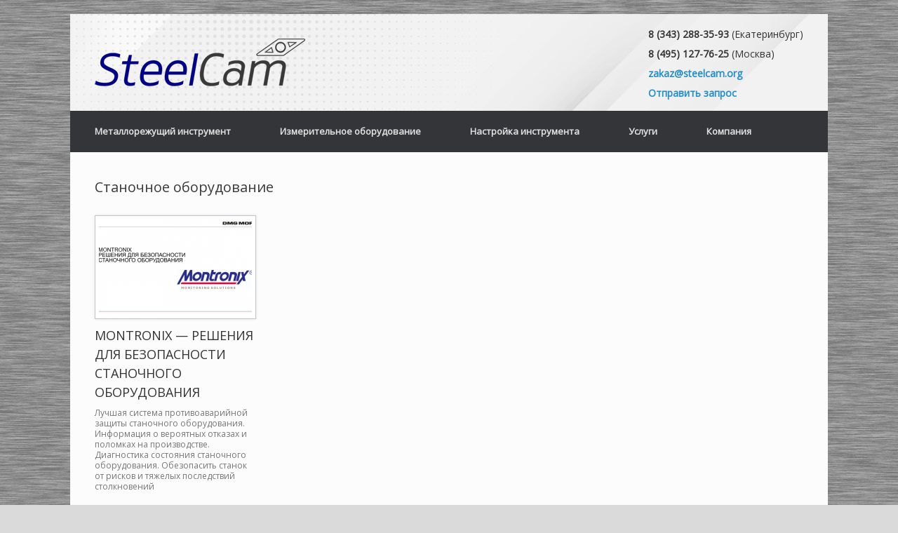

--- FILE ---
content_type: text/html; charset=UTF-8
request_url: https://steelcam.org/tag/%D1%81%D1%82%D0%B0%D0%BD%D0%BE%D1%87%D0%BD%D0%BE%D0%B5-%D0%BE%D0%B1%D0%BE%D1%80%D1%83%D0%B4%D0%BE%D0%B2%D0%B0%D0%BD%D0%B8%D0%B5/
body_size: 7229
content:
<!DOCTYPE html><html lang="ru-RU"><head><meta charset="UTF-8" /><meta http-equiv="X-UA-Compatible" content="IE=10" /><link rel="profile" href="http://gmpg.org/xfn/11" /><link rel="pingback" href="https://steelcam.org/xmlrpc.php" /><link media="all" href="https://steelcam.org/wp-content/cache/autoptimize/css/autoptimize_a3baca671238cde874b451ba691aba2c.css" rel="stylesheet" /><style media="screen">#footer-widgets .widget{width:33.333%}#masthead-widgets .widget{width:100%}</style><title>Станочное оборудование &#8212; Инструмент. Оснастка. Метрология</title><meta name='robots' content='max-image-preview:large' /><link rel='dns-prefetch' href='//www.google.com' /><link href='https://fonts.gstatic.com' crossorigin='anonymous' rel='preconnect' /><link rel="alternate" type="application/rss+xml" title="Инструмент. Оснастка. Метрология &raquo; Лента" href="https://steelcam.org/feed/" /><link rel="alternate" type="application/rss+xml" title="Инструмент. Оснастка. Метрология &raquo; Лента комментариев" href="https://steelcam.org/comments/feed/" /><link rel="alternate" type="application/rss+xml" title="Инструмент. Оснастка. Метрология &raquo; Лента метки Станочное оборудование" href="https://steelcam.org/tag/%d1%81%d1%82%d0%b0%d0%bd%d0%be%d1%87%d0%bd%d0%be%d0%b5-%d0%be%d0%b1%d0%be%d1%80%d1%83%d0%b4%d0%be%d0%b2%d0%b0%d0%bd%d0%b8%d0%b5/feed/" /><link rel='stylesheet' id='dashicons-css'  href='https://steelcam.org/wp-includes/css/dashicons.min.css?ver=6.0.5' type='text/css' media='all' /> <!--[if lt IE 9]> <script type='text/javascript' src='https://steelcam.org/wp-content/themes/vantage/js/html5.min.js?ver=3.7.3' id='vantage-html5-js'></script> <![endif]--> <!--[if (gte IE 6)&(lte IE 8)]> <script type='text/javascript' src='https://steelcam.org/wp-content/themes/vantage/js/selectivizr.min.js?ver=1.0.3b' id='vantage-selectivizr-js'></script> <![endif]--> <script type='text/javascript' id='siteorigin-mobilenav-js-extra'>var mobileNav={"search":"","text":{"navigate":"\u041c\u0435\u043d\u044e","back":"Back","close":"Close"},"nextIconUrl":"https:\/\/steelcam.org\/wp-content\/themes\/vantage\/inc\/mobilenav\/images\/next.png","mobileMenuClose":"<i class=\"fa fa-times\"><\/i>"};</script> <link rel="https://api.w.org/" href="https://steelcam.org/wp-json/" /><link rel="alternate" type="application/json" href="https://steelcam.org/wp-json/wp/v2/tags/91" /><link rel="EditURI" type="application/rsd+xml" title="RSD" href="https://steelcam.org/xmlrpc.php?rsd" /><link rel="wlwmanifest" type="application/wlwmanifest+xml" href="https://steelcam.org/wp-includes/wlwmanifest.xml" /><meta name="generator" content="WordPress 6.0.5" /><meta name="viewport" content="width=device-width, initial-scale=1" /><style type="text/css" id="custom-background-css">body.custom-background{background-image:url("https://steelcam.org/wp-content/uploads/2022/07/background.png");background-position:left top;background-size:auto;background-repeat:repeat;background-attachment:scroll}</style><style type="text/css" id="customizer-css">@import url(//fonts.googleapis.com/css?family=Open+Sans:400&display=block);body,button,input,select,textarea{font-family:"Open Sans";font-weight:400}#masthead.site-header .hgroup .site-title,#masthead.site-header.masthead-logo-in-menu .logo>.site-title{font-family:"Open Sans";font-weight:400}#page-wrapper h1,#page-wrapper h2,#page-wrapper h3,#page-wrapper h4,#page-wrapper h5,#page-wrapper h6{font-family:"Open Sans";font-weight:400}.main-navigation,.mobile-nav-frame,.mobile-nav-frame .title h3{font-family:"Open Sans";font-weight:400}#masthead.site-header .hgroup .site-title,#masthead.masthead-logo-in-menu .logo>.site-title{font-size:36px}#masthead .hgroup .support-text,#masthead .hgroup .site-description{font-size:14px}.entry-content{font-size:14px}.entry-content a,.textwidget a{text-decoration:none}a.button,button,html input[type=button],input[type=reset],input[type=submit],.post-navigation a,#image-navigation a,article.post .more-link,article.page .more-link,.paging-navigation a,.woocommerce #page-wrapper .button,.woocommerce a.button,.woocommerce .checkout-button,.woocommerce input.button,#infinite-handle span button{text-shadow:none}a.button,button,html input[type=button],input[type=reset],input[type=submit],.post-navigation a,#image-navigation a,article.post .more-link,article.page .more-link,.paging-navigation a,.woocommerce #page-wrapper .button,.woocommerce a.button,.woocommerce .checkout-button,.woocommerce input.button,.woocommerce #respond input#submit.alt,.woocommerce a.button.alt,.woocommerce button.button.alt,.woocommerce input.button.alt,#infinite-handle span{-webkit-box-shadow:none;-moz-box-shadow:none;box-shadow:none}#masthead{background-image:url("https://steelcam.org/wp-content/uploads/2022/07/header-background.png")}</style></head><body class="archive tag tag-91 custom-background group-blog responsive layout-boxed no-js no-sidebar page-layout-default mobilenav"> <svg xmlns="http://www.w3.org/2000/svg" viewBox="0 0 0 0" width="0" height="0" focusable="false" role="none" style="visibility: hidden; position: absolute; left: -9999px; overflow: hidden;" ><defs><filter id="wp-duotone-dark-grayscale"><feColorMatrix color-interpolation-filters="sRGB" type="matrix" values=" .299 .587 .114 0 0 .299 .587 .114 0 0 .299 .587 .114 0 0 .299 .587 .114 0 0 " /><feComponentTransfer color-interpolation-filters="sRGB" ><feFuncR type="table" tableValues="0 0.49803921568627" /><feFuncG type="table" tableValues="0 0.49803921568627" /><feFuncB type="table" tableValues="0 0.49803921568627" /><feFuncA type="table" tableValues="1 1" /></feComponentTransfer><feComposite in2="SourceGraphic" operator="in" /></filter></defs></svg><svg xmlns="http://www.w3.org/2000/svg" viewBox="0 0 0 0" width="0" height="0" focusable="false" role="none" style="visibility: hidden; position: absolute; left: -9999px; overflow: hidden;" ><defs><filter id="wp-duotone-grayscale"><feColorMatrix color-interpolation-filters="sRGB" type="matrix" values=" .299 .587 .114 0 0 .299 .587 .114 0 0 .299 .587 .114 0 0 .299 .587 .114 0 0 " /><feComponentTransfer color-interpolation-filters="sRGB" ><feFuncR type="table" tableValues="0 1" /><feFuncG type="table" tableValues="0 1" /><feFuncB type="table" tableValues="0 1" /><feFuncA type="table" tableValues="1 1" /></feComponentTransfer><feComposite in2="SourceGraphic" operator="in" /></filter></defs></svg><svg xmlns="http://www.w3.org/2000/svg" viewBox="0 0 0 0" width="0" height="0" focusable="false" role="none" style="visibility: hidden; position: absolute; left: -9999px; overflow: hidden;" ><defs><filter id="wp-duotone-purple-yellow"><feColorMatrix color-interpolation-filters="sRGB" type="matrix" values=" .299 .587 .114 0 0 .299 .587 .114 0 0 .299 .587 .114 0 0 .299 .587 .114 0 0 " /><feComponentTransfer color-interpolation-filters="sRGB" ><feFuncR type="table" tableValues="0.54901960784314 0.98823529411765" /><feFuncG type="table" tableValues="0 1" /><feFuncB type="table" tableValues="0.71764705882353 0.25490196078431" /><feFuncA type="table" tableValues="1 1" /></feComponentTransfer><feComposite in2="SourceGraphic" operator="in" /></filter></defs></svg><svg xmlns="http://www.w3.org/2000/svg" viewBox="0 0 0 0" width="0" height="0" focusable="false" role="none" style="visibility: hidden; position: absolute; left: -9999px; overflow: hidden;" ><defs><filter id="wp-duotone-blue-red"><feColorMatrix color-interpolation-filters="sRGB" type="matrix" values=" .299 .587 .114 0 0 .299 .587 .114 0 0 .299 .587 .114 0 0 .299 .587 .114 0 0 " /><feComponentTransfer color-interpolation-filters="sRGB" ><feFuncR type="table" tableValues="0 1" /><feFuncG type="table" tableValues="0 0.27843137254902" /><feFuncB type="table" tableValues="0.5921568627451 0.27843137254902" /><feFuncA type="table" tableValues="1 1" /></feComponentTransfer><feComposite in2="SourceGraphic" operator="in" /></filter></defs></svg><svg xmlns="http://www.w3.org/2000/svg" viewBox="0 0 0 0" width="0" height="0" focusable="false" role="none" style="visibility: hidden; position: absolute; left: -9999px; overflow: hidden;" ><defs><filter id="wp-duotone-midnight"><feColorMatrix color-interpolation-filters="sRGB" type="matrix" values=" .299 .587 .114 0 0 .299 .587 .114 0 0 .299 .587 .114 0 0 .299 .587 .114 0 0 " /><feComponentTransfer color-interpolation-filters="sRGB" ><feFuncR type="table" tableValues="0 0" /><feFuncG type="table" tableValues="0 0.64705882352941" /><feFuncB type="table" tableValues="0 1" /><feFuncA type="table" tableValues="1 1" /></feComponentTransfer><feComposite in2="SourceGraphic" operator="in" /></filter></defs></svg><svg xmlns="http://www.w3.org/2000/svg" viewBox="0 0 0 0" width="0" height="0" focusable="false" role="none" style="visibility: hidden; position: absolute; left: -9999px; overflow: hidden;" ><defs><filter id="wp-duotone-magenta-yellow"><feColorMatrix color-interpolation-filters="sRGB" type="matrix" values=" .299 .587 .114 0 0 .299 .587 .114 0 0 .299 .587 .114 0 0 .299 .587 .114 0 0 " /><feComponentTransfer color-interpolation-filters="sRGB" ><feFuncR type="table" tableValues="0.78039215686275 1" /><feFuncG type="table" tableValues="0 0.94901960784314" /><feFuncB type="table" tableValues="0.35294117647059 0.47058823529412" /><feFuncA type="table" tableValues="1 1" /></feComponentTransfer><feComposite in2="SourceGraphic" operator="in" /></filter></defs></svg><svg xmlns="http://www.w3.org/2000/svg" viewBox="0 0 0 0" width="0" height="0" focusable="false" role="none" style="visibility: hidden; position: absolute; left: -9999px; overflow: hidden;" ><defs><filter id="wp-duotone-purple-green"><feColorMatrix color-interpolation-filters="sRGB" type="matrix" values=" .299 .587 .114 0 0 .299 .587 .114 0 0 .299 .587 .114 0 0 .299 .587 .114 0 0 " /><feComponentTransfer color-interpolation-filters="sRGB" ><feFuncR type="table" tableValues="0.65098039215686 0.40392156862745" /><feFuncG type="table" tableValues="0 1" /><feFuncB type="table" tableValues="0.44705882352941 0.4" /><feFuncA type="table" tableValues="1 1" /></feComponentTransfer><feComposite in2="SourceGraphic" operator="in" /></filter></defs></svg><svg xmlns="http://www.w3.org/2000/svg" viewBox="0 0 0 0" width="0" height="0" focusable="false" role="none" style="visibility: hidden; position: absolute; left: -9999px; overflow: hidden;" ><defs><filter id="wp-duotone-blue-orange"><feColorMatrix color-interpolation-filters="sRGB" type="matrix" values=" .299 .587 .114 0 0 .299 .587 .114 0 0 .299 .587 .114 0 0 .299 .587 .114 0 0 " /><feComponentTransfer color-interpolation-filters="sRGB" ><feFuncR type="table" tableValues="0.098039215686275 1" /><feFuncG type="table" tableValues="0 0.66274509803922" /><feFuncB type="table" tableValues="0.84705882352941 0.41960784313725" /><feFuncA type="table" tableValues="1 1" /></feComponentTransfer><feComposite in2="SourceGraphic" operator="in" /></filter></defs></svg><div id="page-wrapper"> <a class="skip-link screen-reader-text" href="#content">Skip to content</a><header id="masthead" class="site-header" role="banner"><div class="hgroup full-container "> <a href="https://steelcam.org/" title="Инструмент. Оснастка. Метрология" rel="home" class="logo"> <img src="https://steelcam.org/wp-content/uploads/2016/05/logo-w-300.png"  class="logo-no-height-constrain"  width="300"  height="68"  alt="Инструмент. Оснастка. Метрология Logo"  /> </a><div id="header-sidebar" ><aside id="custom_html-8" class="widget_text widget widget_custom_html"><div class="textwidget custom-html-widget"><ul style="list-style:none; line-height:2.0"><li><a style="font-weight:bold" href="tel:+73432883593">8 (343) 288-35-93</a> (Екатеринбург)</li><li><a style="font-weight:bold" href="tel:+74951277625">8 (495) 127-76-25</a> (Москва)</li><li><a style="font-weight:bold" href="mailto:zakaz@steelcam.org">zakaz@steelcam.org</a></li><li><span class="su-lightbox" data-mfp-src="#send-request" data-mfp-type="inline" data-mobile="yes"><a style="font-weight:bold" href="#">Отправить запрос</a></span></li></ul><div class="su-lightbox-content su-u-trim " id="send-request" style="display:none;width:300px;min-width:none;max-width:600px;margin-top:20px;margin-bottom:20px;padding:20px;background:#FFFFFF;color:#333333;box-shadow:0px 0px 15px #333333;text-align:center"><div role="form" class="wpcf7" id="wpcf7-f3398-o1" lang="ru-RU" dir="ltr"><div class="screen-reader-response"><p role="status" aria-live="polite" aria-atomic="true"></p><ul></ul></div><form action="/tag/%D1%81%D1%82%D0%B0%D0%BD%D0%BE%D1%87%D0%BD%D0%BE%D0%B5-%D0%BE%D0%B1%D0%BE%D1%80%D1%83%D0%B4%D0%BE%D0%B2%D0%B0%D0%BD%D0%B8%D0%B5/#wpcf7-f3398-o1" method="post" class="wpcf7-form init wpcf7-acceptance-as-validation" novalidate="novalidate" data-status="init"><div style="display: none;"> <input type="hidden" name="_wpcf7" value="3398" /> <input type="hidden" name="_wpcf7_version" value="5.6.1" /> <input type="hidden" name="_wpcf7_locale" value="ru_RU" /> <input type="hidden" name="_wpcf7_unit_tag" value="wpcf7-f3398-o1" /> <input type="hidden" name="_wpcf7_container_post" value="0" /> <input type="hidden" name="_wpcf7_posted_data_hash" value="" /> <input type="hidden" name="_wpcf7_recaptcha_response" value="" /></div><p><span class="wpcf7-form-control-wrap" data-name="your-name"><input type="text" name="your-name" value="" size="40" class="wpcf7-form-control wpcf7-text wpcf7-validates-as-required width100" aria-required="true" aria-invalid="false" placeholder="Имя *" /></span></p><p><span class="wpcf7-form-control-wrap" data-name="your-phone"><input type="text" name="your-phone" value="" size="40" class="wpcf7-form-control wpcf7-text wpcf7-validates-as-required width100" aria-required="true" aria-invalid="false" placeholder="Номер телефона *" /></span></p><p><span class="wpcf7-form-control-wrap" data-name="your-email"><input type="text" name="your-email" value="" size="40" class="wpcf7-form-control wpcf7-text wpcf7-validates-as-required width100" aria-required="true" aria-invalid="false" placeholder="E-mail *" /></span></p><p><span class="wpcf7-form-control-wrap" data-name="your-message"><textarea name="your-message" cols="40" rows="10" class="wpcf7-form-control wpcf7-textarea width100" aria-invalid="false" placeholder="Сообщение"></textarea></span></p><p><span class="wpcf7-form-control-wrap" data-name="privacy-policy"><span class="wpcf7-form-control wpcf7-acceptance"><span class="wpcf7-list-item"><label><input type="checkbox" name="privacy-policy" value="1" aria-invalid="false" /><span class="wpcf7-list-item-label">Отправляя форму, я даю согласие на <a href='https://steelcam.org/privacy-policy/' target='_blank' rel="noopener">обработку персональных данных</a></span></label></span></span></span></p><p class="no-margin"><input type="submit" value="Отправить запрос" class="wpcf7-form-control has-spinner wpcf7-submit width100 white-space-normal" /></p><p class="hidden"><script>var ev=false;document.addEventListener('wpcf7mailsent',function(event){if(ev!=true){yaCounter25513490.reachGoal('order_call',function(){console.log('order_call')});gtag('event','order_call',{'event_category':'request','event_action':'order_call'});ev=true;}},false);</script></p><div class="wpcf7-response-output" aria-hidden="true"></div></form></div></div></div></aside></div></div><nav class="site-navigation main-navigation primary use-sticky-menu mobile-navigation"><div class="full-container"><div id="so-mobilenav-standard-1" data-id="1" class="so-mobilenav-standard"></div><div class="menu-%d0%bc%d0%b5%d0%bd%d1%8e-1-container"><ul id="menu-%d0%bc%d0%b5%d0%bd%d1%8e-1" class="menu"><li id="menu-item-5064" class="menu-item menu-item-type-post_type menu-item-object-page menu-item-5064"><a href="https://steelcam.org/%d0%bc%d0%b5%d1%82%d0%b0%d0%bb%d0%bb%d0%be%d1%80%d0%b5%d0%b6%d1%83%d1%89%d0%b8%d0%b9-%d0%b8%d0%bd%d1%81%d1%82%d1%80%d1%83%d0%bc%d0%b5%d0%bd%d1%82/">Металлорежущий инструмент</a></li><li id="menu-item-3047" class="menu-item menu-item-type-post_type menu-item-object-page menu-item-3047"><a href="https://steelcam.org/%d0%b8%d0%b7%d0%bc%d0%b5%d1%80%d0%b8%d1%82%d0%b5%d0%bb%d1%8c%d0%bd%d0%be%d0%b5-%d0%be%d0%b1%d0%be%d1%80%d1%83%d0%b4%d0%be%d0%b2%d0%b0%d0%bd%d0%b8%d0%b5/">Измерительное оборудование</a></li><li id="menu-item-11059" class="menu-item menu-item-type-custom menu-item-object-custom menu-item-11059"><a href="https://steelcam.org/nastrojka-instrumenta-ot-haimer"><span class="icon"></span>Настройка инструмента</a></li><li id="menu-item-3601" class="menu-item menu-item-type-custom menu-item-object-custom menu-item-has-children menu-item-3601"><a><span class="icon"></span>Услуги</a><ul class="sub-menu"><li id="menu-item-3602" class="menu-item menu-item-type-post_type menu-item-object-page menu-item-3602"><a href="https://steelcam.org/%d0%b8%d0%bc%d0%bf%d0%be%d1%80%d1%82%d0%be%d0%b7%d0%b0%d0%bc%d0%b5%d1%89%d0%b5%d0%bd%d0%b8%d0%b5-%d0%b4%d0%b5%d1%82%d0%b0%d0%bb%d0%b5%d0%b9-%d0%b8-%d0%ba%d0%be%d0%bc%d0%bf%d0%bb%d0%b5%d0%ba%d1%82%d1%83%d1%8e%d1%89%d0%b8%d1%85-%d0%be%d0%b1%d1%80%d0%b0%d1%82%d0%bd%d1%8b%d0%b9-%d0%b8%d0%bd%d0%b6%d0%b8%d0%bd%d0%b8%d1%80%d0%b8%d0%bd%d0%b3/">Импортозамещение деталей и комплектующих. Обратный инжиниринг</a></li></ul></li><li id="menu-item-2237" class="menu-item menu-item-type-custom menu-item-object-custom menu-item-has-children menu-item-2237"><a><span class="icon"></span>Компания</a><ul class="sub-menu"><li id="menu-item-2238" class="menu-item menu-item-type-post_type menu-item-object-page menu-item-2238"><a href="https://steelcam.org/%d0%be-%d0%ba%d0%be%d0%bc%d0%bf%d0%b0%d0%bd%d0%b8%d0%b8-%d1%81%d1%82%d0%b8%d0%bb%d0%ba%d0%b0%d0%bc/">О компании</a></li><li id="menu-item-1936" class="menu-item menu-item-type-post_type menu-item-object-page menu-item-1936"><a href="https://steelcam.org/%d0%b1%d0%bb%d0%be%d0%b3/">Блог</a></li></ul></li></ul></div><div id="so-mobilenav-mobile-1" data-id="1" class="so-mobilenav-mobile"></div><div class="menu-mobilenav-container"><ul id="mobile-nav-item-wrap-1" class="menu"><li><a href="#" class="mobilenav-main-link" data-id="1"><span class="mobile-nav-icon"></span>Меню</a></li></ul></div></div></nav></header><div id="main" class="site-main"><div class="full-container"><section id="primary" class="content-area"><div id="content" class="site-content" role="main"><header class="page-header"><h1 id="page-title"> <span>Станочное оборудование</span></h1></header><div id="vantage-grid-loop" class="vantage-grid-loop grid-loop-columns-4"><article class="grid-post post-6574 post type-post status-publish format-standard has-post-thumbnail hentry category-58 tag-71 tag-74 tag-75 tag-91 tag-montronix tag-64 tag-haimer tag-70 post-with-thumbnail post-with-thumbnail-large"> <a class="grid-thumbnail" href="https://steelcam.org/%d1%82%d0%b5%d1%80%d0%bc%d0%be%d1%83%d1%81%d0%b0%d0%b4%d0%be%d1%87%d0%bd%d1%8b%d0%b5-%d0%bc%d0%b0%d1%88%d0%b8%d0%bd%d1%8b/montronix-%d1%80%d0%b5%d1%88%d0%b5%d0%bd%d0%b8%d1%8f-%d0%b4%d0%bb%d1%8f-%d0%b1%d0%b5%d0%b7%d0%be%d0%bf%d0%b0%d1%81%d0%bd%d0%be%d1%81%d1%82%d0%b8-%d1%81%d1%82%d0%b0%d0%bd%d0%be%d1%87%d0%bd%d0%be%d0%b3%d0%be-%d0%be%d0%b1%d0%be%d1%80%d1%83%d0%b4%d0%be%d0%b2%d0%b0%d0%bd%d0%b8%d1%8f/"> <noscript><img width="436" height="272" src="https://steelcam.org/wp-content/uploads/2022/01/Монтроникс-436x272.png" class="attachment-vantage-grid-loop size-vantage-grid-loop wp-post-image" alt="" /></noscript><img width="436" height="272" src='data:image/svg+xml,%3Csvg%20xmlns=%22http://www.w3.org/2000/svg%22%20viewBox=%220%200%20436%20272%22%3E%3C/svg%3E' data-src="https://steelcam.org/wp-content/uploads/2022/01/Монтроникс-436x272.png" class="lazyload attachment-vantage-grid-loop size-vantage-grid-loop wp-post-image" alt="" /> </a><h3><a href="https://steelcam.org/%d1%82%d0%b5%d1%80%d0%bc%d0%be%d1%83%d1%81%d0%b0%d0%b4%d0%be%d1%87%d0%bd%d1%8b%d0%b5-%d0%bc%d0%b0%d1%88%d0%b8%d0%bd%d1%8b/montronix-%d1%80%d0%b5%d1%88%d0%b5%d0%bd%d0%b8%d1%8f-%d0%b4%d0%bb%d1%8f-%d0%b1%d0%b5%d0%b7%d0%be%d0%bf%d0%b0%d1%81%d0%bd%d0%be%d1%81%d1%82%d0%b8-%d1%81%d1%82%d0%b0%d0%bd%d0%be%d1%87%d0%bd%d0%be%d0%b3%d0%be-%d0%be%d0%b1%d0%be%d1%80%d1%83%d0%b4%d0%be%d0%b2%d0%b0%d0%bd%d0%b8%d1%8f/">MONTRONIX &#8212; РЕШЕНИЯ ДЛЯ БЕЗОПАСНОСТИ СТАНОЧНОГО ОБОРУДОВАНИЯ</a></h3><div class="excerpt"><p>Лучшая система противоаварийной защиты станочного оборудования. Информация о вероятных отказах и поломках на производстве. Диагностика состояния станочного оборудования. Обезопасить станок от рисков и тяжелых последствий столкновений</p></div></article></div></div></section><div id="secondary" class="widget-area" role="complementary"></div></div></div><footer id="colophon" class="site-footer" role="contentinfo"><div id="footer-widgets" class="full-container"><aside id="custom_html-5" class="widget_text widget widget_custom_html"><div class="textwidget custom-html-widget"><p> <strong>Реквизиты</strong></p><p> ООО «Стилкам»<br /> ИНН: 6686047280<br /> КПП: 667001001</p><p><a style="text-decoration: none"  href="https://steelcam.org/privacy-policy/">Соглашение перс. данных </a><br /> <a style="text-decoration: none" href="https://steelcam.org/policy-personal/">Политика обработки перс. данных </a></p></div></aside><aside id="custom_html-3" class="widget_text widget widget_custom_html"><div class="textwidget custom-html-widget"><p> <strong>Услуги</strong></p><ul style="list-style:none; "><li><a href="https://steelcam.org/%d0%bc%d0%b5%d1%82%d0%b0%d0%bb%d0%bb%d0%be%d1%80%d0%b5%d0%b6%d1%83%d1%89%d0%b8%d0%b9-%d0%b8%d0%bd%d1%81%d1%82%d1%80%d1%83%d0%bc%d0%b5%d0%bd%d1%82/">Металлорежущий инструмент</a></li><li><a href="https://steelcam.org/%d0%b8%d0%b7%d0%bc%d0%b5%d1%80%d0%b8%d1%82%d0%b5%d0%bb%d1%8c%d0%bd%d0%be%d0%b5-%d0%be%d0%b1%d0%be%d1%80%d1%83%d0%b4%d0%be%d0%b2%d0%b0%d0%bd%d0%b8%d0%b5/">Измерительное оборудование</a></li><li><a href="https://steelcam.org/nastrojka-instrumenta-ot-haimer/">Настройка инструмента, оснастка</a></li><li><a href="https://steelcam.org/%d0%b8%d0%bc%d0%bf%d0%be%d1%80%d1%82%d0%be%d0%b7%d0%b0%d0%bc%d0%b5%d1%89%d0%b5%d0%bd%d0%b8%d0%b5-%d0%b4%d0%b5%d1%82%d0%b0%d0%bb%d0%b5%d0%b9-%d0%b8-%d0%ba%d0%be%d0%bc%d0%bf%d0%bb%d0%b5%d0%ba%d1%82%d1%83%d1%8e%d1%89%d0%b8%d1%85-%d0%be%d0%b1%d1%80%d0%b0%d1%82%d0%bd%d1%8b%d0%b9-%d0%b8%d0%bd%d0%b6%d0%b8%d0%bd%d0%b8%d1%80%d0%b8%d0%bd%d0%b3/">Обратный инжиниринг</a></li><li><a href="https://steelcam.org/%d0%be-%d0%ba%d0%be%d0%bc%d0%bf%d0%b0%d0%bd%d0%b8%d0%b8-%d1%81%d1%82%d0%b8%d0%bb%d0%ba%d0%b0%d0%bc/">О компании, отзывы</a></li></ul></div></aside><aside id="custom_html-4" class="widget_text widget widget_custom_html"><div class="textwidget custom-html-widget"><p> <strong>Контакты</strong></p><ul style="list-style:none; line-height:2.0"><li><a style="font-weight:bold" href="tel:+73432883593">8 (343) 288-35-93</a> (Екатеринбург)</li><li><a style="font-weight:bold" href="tel:+74951277625">8 (495) 127-76-25</a> (Москва)</li><li><a style="font-weight:bold" href="mailto:zakaz@steelcam.org">zakaz@steelcam.org</a></li><li><span class="su-lightbox" data-mfp-src="#send-request" data-mfp-type="inline" data-mobile="yes"><a style="font-weight:bold" href="#">Отправить запрос</a></span></li></ul><div class="su-lightbox-content su-u-trim " id="send-request" style="display:none;width:300px;min-width:none;max-width:600px;margin-top:20px;margin-bottom:20px;padding:20px;background:#FFFFFF;color:#333333;box-shadow:0px 0px 15px #333333;text-align:center"><div role="form" class="wpcf7" id="wpcf7-f3398-o2" lang="ru-RU" dir="ltr"><div class="screen-reader-response"><p role="status" aria-live="polite" aria-atomic="true"></p><ul></ul></div><form action="/tag/%D1%81%D1%82%D0%B0%D0%BD%D0%BE%D1%87%D0%BD%D0%BE%D0%B5-%D0%BE%D0%B1%D0%BE%D1%80%D1%83%D0%B4%D0%BE%D0%B2%D0%B0%D0%BD%D0%B8%D0%B5/#wpcf7-f3398-o2" method="post" class="wpcf7-form init wpcf7-acceptance-as-validation" novalidate="novalidate" data-status="init"><div style="display: none;"> <input type="hidden" name="_wpcf7" value="3398" /> <input type="hidden" name="_wpcf7_version" value="5.6.1" /> <input type="hidden" name="_wpcf7_locale" value="ru_RU" /> <input type="hidden" name="_wpcf7_unit_tag" value="wpcf7-f3398-o2" /> <input type="hidden" name="_wpcf7_container_post" value="0" /> <input type="hidden" name="_wpcf7_posted_data_hash" value="" /> <input type="hidden" name="_wpcf7_recaptcha_response" value="" /></div><p><span class="wpcf7-form-control-wrap" data-name="your-name"><input type="text" name="your-name" value="" size="40" class="wpcf7-form-control wpcf7-text wpcf7-validates-as-required width100" aria-required="true" aria-invalid="false" placeholder="Имя *" /></span></p><p><span class="wpcf7-form-control-wrap" data-name="your-phone"><input type="text" name="your-phone" value="" size="40" class="wpcf7-form-control wpcf7-text wpcf7-validates-as-required width100" aria-required="true" aria-invalid="false" placeholder="Номер телефона *" /></span></p><p><span class="wpcf7-form-control-wrap" data-name="your-email"><input type="text" name="your-email" value="" size="40" class="wpcf7-form-control wpcf7-text wpcf7-validates-as-required width100" aria-required="true" aria-invalid="false" placeholder="E-mail *" /></span></p><p><span class="wpcf7-form-control-wrap" data-name="your-message"><textarea name="your-message" cols="40" rows="10" class="wpcf7-form-control wpcf7-textarea width100" aria-invalid="false" placeholder="Сообщение"></textarea></span></p><p><span class="wpcf7-form-control-wrap" data-name="privacy-policy"><span class="wpcf7-form-control wpcf7-acceptance"><span class="wpcf7-list-item"><label><input type="checkbox" name="privacy-policy" value="1" aria-invalid="false" /><span class="wpcf7-list-item-label">Отправляя форму, я даю согласие на <a href='https://steelcam.org/privacy-policy/' target='_blank' rel="noopener">обработку персональных данных</a></span></label></span></span></span></p><p class="no-margin"><input type="submit" value="Отправить запрос" class="wpcf7-form-control has-spinner wpcf7-submit width100 white-space-normal" /></p><p class="hidden"><script>var ev=false;document.addEventListener('wpcf7mailsent',function(event){if(ev!=true){yaCounter25513490.reachGoal('order_call',function(){console.log('order_call')});gtag('event','order_call',{'event_category':'request','event_action':'order_call'});ev=true;}},false);</script></p><div class="wpcf7-response-output" aria-hidden="true"></div></form></div></div></div></aside></div></footer></div> <a href="#" id="scroll-to-top" class="scroll-to-top" title="Back To Top"><span class="vantage-icon-arrow-up"></span></a><noscript><style>.lazyload{display:none}</style></noscript><script data-noptimize="1">window.lazySizesConfig=window.lazySizesConfig||{};window.lazySizesConfig.loadMode=1;</script><script async data-noptimize="1" src='https://steelcam.org/wp-content/plugins/autoptimize/classes/external/js/lazysizes.min.js?ao_version=3.1.2'></script> <script type='text/javascript' src='https://steelcam.org/wp-includes/js/dist/vendor/regenerator-runtime.min.js?ver=0.13.9' id='regenerator-runtime-js'></script> <script type='text/javascript' src='https://steelcam.org/wp-includes/js/dist/vendor/wp-polyfill.min.js?ver=3.15.0' id='wp-polyfill-js'></script> <script type='text/javascript' id='contact-form-7-js-extra'>var wpcf7={"api":{"root":"https:\/\/steelcam.org\/wp-json\/","namespace":"contact-form-7\/v1"},"cached":"1"};</script> <script type='text/javascript' src='https://www.google.com/recaptcha/api.js?render=6Ld7sZMUAAAAALpKC4MsFlzus0fNFjSuxgB1LP39&#038;ver=3.0' id='google-recaptcha-js'></script> <script type='text/javascript' id='wpcf7-recaptcha-js-extra'>var wpcf7_recaptcha={"sitekey":"6Ld7sZMUAAAAALpKC4MsFlzus0fNFjSuxgB1LP39","actions":{"homepage":"homepage","contactform":"contactform"}};</script> <script type='text/javascript' id='su-shortcodes-js-extra'>var SUShortcodesL10n={"noPreview":"\u042d\u0442\u043e\u0442 \u0448\u043e\u0440\u0442\u043a\u043e\u0434 \u043d\u0435 \u0440\u0430\u0431\u043e\u0442\u0430\u0435\u0442 \u0432 \u0440\u0435\u0436\u0438\u043c\u0435 \u043f\u0440\u0435\u0434\u043f\u0440\u043e\u0441\u043c\u043e\u0442\u0440\u0430. \u041f\u043e\u0436\u0430\u043b\u0443\u0439\u0441\u0442\u0430 \u0432\u0441\u0442\u0430\u0432\u044c\u0442\u0435 \u0448\u043e\u0440\u0442\u043a\u043e\u0434 \u0432 \u0440\u0435\u0434\u0430\u043a\u0442\u043e\u0440 \u0438 \u043f\u043e\u0441\u043c\u043e\u0442\u0440\u0438\u0442\u0435 \u0440\u0435\u0437\u0443\u043b\u044c\u0442\u0430\u0442 \u043d\u0430 \u0441\u0442\u0440\u0430\u043d\u0438\u0446\u0435 \u0437\u0430\u043f\u0438\u0441\u0438.","magnificPopup":{"close":"\u0417\u0430\u043a\u0440\u044b\u0442\u044c (Esc)","loading":"\u0417\u0430\u0433\u0440\u0443\u0437\u043a\u0430...","prev":"\u041d\u0430\u0437\u0430\u0434 (\u041a\u043b\u0430\u0432\u0438\u0448\u0430 \u0412\u043b\u0435\u0432\u043e)","next":"\u0412\u043f\u0435\u0440\u0435\u0434 (\u041a\u043b\u0430\u0432\u0438\u0448\u0430 \u0412\u043f\u0440\u0430\u0432\u043e)","counter":"%curr% \u0438\u0437 %total%","error":"Failed to load content. <a href=\"%url%\" target=\"_blank\"><u>Open link<\/u><\/a>"}};</script>    <script>(function(){var loadedTLAnalytics=false,timerId;if(navigator.userAgent.indexOf('YandexMetrika')>-1){loadTLAnalytics();}else{window.addEventListener('scroll',loadTLAnalytics,{passive:true});window.addEventListener('touchstart',loadTLAnalytics,{passive:true});document.addEventListener('mouseenter',loadTLAnalytics,{passive:true});document.addEventListener('click',loadTLAnalytics,{passive:true});document.addEventListener('DOMContentLoaded',loadFallback,{passive:true});}
function loadFallback(){timerId=setTimeout(loadTLAnalytics,3000);}
function loadTLAnalytics(e){if(e&&e.type){console.log(e.type);}else{console.log('DOMContentLoaded');}
if(loadedTLAnalytics){return;}
setTimeout(function(){var analyticsId="UA-110334074-2";var a=document.createElement("script");function e(){dataLayer.push(arguments);}
(a.src="https://www.googletagmanager.com/gtag/js?id="+analyticsId),(a.async=!0),document.getElementsByTagName("head")[0].appendChild(a),(window.dataLayer=window.dataLayer||[]),e("js",new Date()),e("config",analyticsId),console.log("gtag start");var metricaId=26423745;(function(m,e,t,r,i,k,a){m[i]=m[i]||function(){(m[i].a=m[i].a||[]).push(arguments)};m[i].l=1*new Date();k=e.createElement(t),a=e.getElementsByTagName(t)[0],k.async=1,k.src=r,a.parentNode.insertBefore(k,a)})(window,document,"script","https://cdn.jsdelivr.net/npm/yandex-metrica-watch/tag.js","ym");ym(metricaId,"init",{clickmap:true,trackLinks:true,accurateTrackBounce:true,webvisor:true,triggerEvent:true});console.log("ym start");},100);loadedTLAnalytics=true;clearTimeout(timerId);window.removeEventListener('scroll',loadTLAnalytics,{passive:true});window.removeEventListener('touchstart',loadTLAnalytics,{passive:true});document.removeEventListener('mouseenter',loadTLAnalytics);document.removeEventListener('click',loadTLAnalytics);document.removeEventListener('DOMContentLoaded',loadFallback);}})()</script> <script defer src="https://steelcam.org/wp-content/cache/autoptimize/js/autoptimize_e9d84a91972e4b15721fa39202f6e045.js"></script></body></html>

--- FILE ---
content_type: text/html; charset=utf-8
request_url: https://www.google.com/recaptcha/api2/anchor?ar=1&k=6Ld7sZMUAAAAALpKC4MsFlzus0fNFjSuxgB1LP39&co=aHR0cHM6Ly9zdGVlbGNhbS5vcmc6NDQz&hl=en&v=PoyoqOPhxBO7pBk68S4YbpHZ&size=invisible&anchor-ms=20000&execute-ms=30000&cb=4vyjbc37qztl
body_size: 48644
content:
<!DOCTYPE HTML><html dir="ltr" lang="en"><head><meta http-equiv="Content-Type" content="text/html; charset=UTF-8">
<meta http-equiv="X-UA-Compatible" content="IE=edge">
<title>reCAPTCHA</title>
<style type="text/css">
/* cyrillic-ext */
@font-face {
  font-family: 'Roboto';
  font-style: normal;
  font-weight: 400;
  font-stretch: 100%;
  src: url(//fonts.gstatic.com/s/roboto/v48/KFO7CnqEu92Fr1ME7kSn66aGLdTylUAMa3GUBHMdazTgWw.woff2) format('woff2');
  unicode-range: U+0460-052F, U+1C80-1C8A, U+20B4, U+2DE0-2DFF, U+A640-A69F, U+FE2E-FE2F;
}
/* cyrillic */
@font-face {
  font-family: 'Roboto';
  font-style: normal;
  font-weight: 400;
  font-stretch: 100%;
  src: url(//fonts.gstatic.com/s/roboto/v48/KFO7CnqEu92Fr1ME7kSn66aGLdTylUAMa3iUBHMdazTgWw.woff2) format('woff2');
  unicode-range: U+0301, U+0400-045F, U+0490-0491, U+04B0-04B1, U+2116;
}
/* greek-ext */
@font-face {
  font-family: 'Roboto';
  font-style: normal;
  font-weight: 400;
  font-stretch: 100%;
  src: url(//fonts.gstatic.com/s/roboto/v48/KFO7CnqEu92Fr1ME7kSn66aGLdTylUAMa3CUBHMdazTgWw.woff2) format('woff2');
  unicode-range: U+1F00-1FFF;
}
/* greek */
@font-face {
  font-family: 'Roboto';
  font-style: normal;
  font-weight: 400;
  font-stretch: 100%;
  src: url(//fonts.gstatic.com/s/roboto/v48/KFO7CnqEu92Fr1ME7kSn66aGLdTylUAMa3-UBHMdazTgWw.woff2) format('woff2');
  unicode-range: U+0370-0377, U+037A-037F, U+0384-038A, U+038C, U+038E-03A1, U+03A3-03FF;
}
/* math */
@font-face {
  font-family: 'Roboto';
  font-style: normal;
  font-weight: 400;
  font-stretch: 100%;
  src: url(//fonts.gstatic.com/s/roboto/v48/KFO7CnqEu92Fr1ME7kSn66aGLdTylUAMawCUBHMdazTgWw.woff2) format('woff2');
  unicode-range: U+0302-0303, U+0305, U+0307-0308, U+0310, U+0312, U+0315, U+031A, U+0326-0327, U+032C, U+032F-0330, U+0332-0333, U+0338, U+033A, U+0346, U+034D, U+0391-03A1, U+03A3-03A9, U+03B1-03C9, U+03D1, U+03D5-03D6, U+03F0-03F1, U+03F4-03F5, U+2016-2017, U+2034-2038, U+203C, U+2040, U+2043, U+2047, U+2050, U+2057, U+205F, U+2070-2071, U+2074-208E, U+2090-209C, U+20D0-20DC, U+20E1, U+20E5-20EF, U+2100-2112, U+2114-2115, U+2117-2121, U+2123-214F, U+2190, U+2192, U+2194-21AE, U+21B0-21E5, U+21F1-21F2, U+21F4-2211, U+2213-2214, U+2216-22FF, U+2308-230B, U+2310, U+2319, U+231C-2321, U+2336-237A, U+237C, U+2395, U+239B-23B7, U+23D0, U+23DC-23E1, U+2474-2475, U+25AF, U+25B3, U+25B7, U+25BD, U+25C1, U+25CA, U+25CC, U+25FB, U+266D-266F, U+27C0-27FF, U+2900-2AFF, U+2B0E-2B11, U+2B30-2B4C, U+2BFE, U+3030, U+FF5B, U+FF5D, U+1D400-1D7FF, U+1EE00-1EEFF;
}
/* symbols */
@font-face {
  font-family: 'Roboto';
  font-style: normal;
  font-weight: 400;
  font-stretch: 100%;
  src: url(//fonts.gstatic.com/s/roboto/v48/KFO7CnqEu92Fr1ME7kSn66aGLdTylUAMaxKUBHMdazTgWw.woff2) format('woff2');
  unicode-range: U+0001-000C, U+000E-001F, U+007F-009F, U+20DD-20E0, U+20E2-20E4, U+2150-218F, U+2190, U+2192, U+2194-2199, U+21AF, U+21E6-21F0, U+21F3, U+2218-2219, U+2299, U+22C4-22C6, U+2300-243F, U+2440-244A, U+2460-24FF, U+25A0-27BF, U+2800-28FF, U+2921-2922, U+2981, U+29BF, U+29EB, U+2B00-2BFF, U+4DC0-4DFF, U+FFF9-FFFB, U+10140-1018E, U+10190-1019C, U+101A0, U+101D0-101FD, U+102E0-102FB, U+10E60-10E7E, U+1D2C0-1D2D3, U+1D2E0-1D37F, U+1F000-1F0FF, U+1F100-1F1AD, U+1F1E6-1F1FF, U+1F30D-1F30F, U+1F315, U+1F31C, U+1F31E, U+1F320-1F32C, U+1F336, U+1F378, U+1F37D, U+1F382, U+1F393-1F39F, U+1F3A7-1F3A8, U+1F3AC-1F3AF, U+1F3C2, U+1F3C4-1F3C6, U+1F3CA-1F3CE, U+1F3D4-1F3E0, U+1F3ED, U+1F3F1-1F3F3, U+1F3F5-1F3F7, U+1F408, U+1F415, U+1F41F, U+1F426, U+1F43F, U+1F441-1F442, U+1F444, U+1F446-1F449, U+1F44C-1F44E, U+1F453, U+1F46A, U+1F47D, U+1F4A3, U+1F4B0, U+1F4B3, U+1F4B9, U+1F4BB, U+1F4BF, U+1F4C8-1F4CB, U+1F4D6, U+1F4DA, U+1F4DF, U+1F4E3-1F4E6, U+1F4EA-1F4ED, U+1F4F7, U+1F4F9-1F4FB, U+1F4FD-1F4FE, U+1F503, U+1F507-1F50B, U+1F50D, U+1F512-1F513, U+1F53E-1F54A, U+1F54F-1F5FA, U+1F610, U+1F650-1F67F, U+1F687, U+1F68D, U+1F691, U+1F694, U+1F698, U+1F6AD, U+1F6B2, U+1F6B9-1F6BA, U+1F6BC, U+1F6C6-1F6CF, U+1F6D3-1F6D7, U+1F6E0-1F6EA, U+1F6F0-1F6F3, U+1F6F7-1F6FC, U+1F700-1F7FF, U+1F800-1F80B, U+1F810-1F847, U+1F850-1F859, U+1F860-1F887, U+1F890-1F8AD, U+1F8B0-1F8BB, U+1F8C0-1F8C1, U+1F900-1F90B, U+1F93B, U+1F946, U+1F984, U+1F996, U+1F9E9, U+1FA00-1FA6F, U+1FA70-1FA7C, U+1FA80-1FA89, U+1FA8F-1FAC6, U+1FACE-1FADC, U+1FADF-1FAE9, U+1FAF0-1FAF8, U+1FB00-1FBFF;
}
/* vietnamese */
@font-face {
  font-family: 'Roboto';
  font-style: normal;
  font-weight: 400;
  font-stretch: 100%;
  src: url(//fonts.gstatic.com/s/roboto/v48/KFO7CnqEu92Fr1ME7kSn66aGLdTylUAMa3OUBHMdazTgWw.woff2) format('woff2');
  unicode-range: U+0102-0103, U+0110-0111, U+0128-0129, U+0168-0169, U+01A0-01A1, U+01AF-01B0, U+0300-0301, U+0303-0304, U+0308-0309, U+0323, U+0329, U+1EA0-1EF9, U+20AB;
}
/* latin-ext */
@font-face {
  font-family: 'Roboto';
  font-style: normal;
  font-weight: 400;
  font-stretch: 100%;
  src: url(//fonts.gstatic.com/s/roboto/v48/KFO7CnqEu92Fr1ME7kSn66aGLdTylUAMa3KUBHMdazTgWw.woff2) format('woff2');
  unicode-range: U+0100-02BA, U+02BD-02C5, U+02C7-02CC, U+02CE-02D7, U+02DD-02FF, U+0304, U+0308, U+0329, U+1D00-1DBF, U+1E00-1E9F, U+1EF2-1EFF, U+2020, U+20A0-20AB, U+20AD-20C0, U+2113, U+2C60-2C7F, U+A720-A7FF;
}
/* latin */
@font-face {
  font-family: 'Roboto';
  font-style: normal;
  font-weight: 400;
  font-stretch: 100%;
  src: url(//fonts.gstatic.com/s/roboto/v48/KFO7CnqEu92Fr1ME7kSn66aGLdTylUAMa3yUBHMdazQ.woff2) format('woff2');
  unicode-range: U+0000-00FF, U+0131, U+0152-0153, U+02BB-02BC, U+02C6, U+02DA, U+02DC, U+0304, U+0308, U+0329, U+2000-206F, U+20AC, U+2122, U+2191, U+2193, U+2212, U+2215, U+FEFF, U+FFFD;
}
/* cyrillic-ext */
@font-face {
  font-family: 'Roboto';
  font-style: normal;
  font-weight: 500;
  font-stretch: 100%;
  src: url(//fonts.gstatic.com/s/roboto/v48/KFO7CnqEu92Fr1ME7kSn66aGLdTylUAMa3GUBHMdazTgWw.woff2) format('woff2');
  unicode-range: U+0460-052F, U+1C80-1C8A, U+20B4, U+2DE0-2DFF, U+A640-A69F, U+FE2E-FE2F;
}
/* cyrillic */
@font-face {
  font-family: 'Roboto';
  font-style: normal;
  font-weight: 500;
  font-stretch: 100%;
  src: url(//fonts.gstatic.com/s/roboto/v48/KFO7CnqEu92Fr1ME7kSn66aGLdTylUAMa3iUBHMdazTgWw.woff2) format('woff2');
  unicode-range: U+0301, U+0400-045F, U+0490-0491, U+04B0-04B1, U+2116;
}
/* greek-ext */
@font-face {
  font-family: 'Roboto';
  font-style: normal;
  font-weight: 500;
  font-stretch: 100%;
  src: url(//fonts.gstatic.com/s/roboto/v48/KFO7CnqEu92Fr1ME7kSn66aGLdTylUAMa3CUBHMdazTgWw.woff2) format('woff2');
  unicode-range: U+1F00-1FFF;
}
/* greek */
@font-face {
  font-family: 'Roboto';
  font-style: normal;
  font-weight: 500;
  font-stretch: 100%;
  src: url(//fonts.gstatic.com/s/roboto/v48/KFO7CnqEu92Fr1ME7kSn66aGLdTylUAMa3-UBHMdazTgWw.woff2) format('woff2');
  unicode-range: U+0370-0377, U+037A-037F, U+0384-038A, U+038C, U+038E-03A1, U+03A3-03FF;
}
/* math */
@font-face {
  font-family: 'Roboto';
  font-style: normal;
  font-weight: 500;
  font-stretch: 100%;
  src: url(//fonts.gstatic.com/s/roboto/v48/KFO7CnqEu92Fr1ME7kSn66aGLdTylUAMawCUBHMdazTgWw.woff2) format('woff2');
  unicode-range: U+0302-0303, U+0305, U+0307-0308, U+0310, U+0312, U+0315, U+031A, U+0326-0327, U+032C, U+032F-0330, U+0332-0333, U+0338, U+033A, U+0346, U+034D, U+0391-03A1, U+03A3-03A9, U+03B1-03C9, U+03D1, U+03D5-03D6, U+03F0-03F1, U+03F4-03F5, U+2016-2017, U+2034-2038, U+203C, U+2040, U+2043, U+2047, U+2050, U+2057, U+205F, U+2070-2071, U+2074-208E, U+2090-209C, U+20D0-20DC, U+20E1, U+20E5-20EF, U+2100-2112, U+2114-2115, U+2117-2121, U+2123-214F, U+2190, U+2192, U+2194-21AE, U+21B0-21E5, U+21F1-21F2, U+21F4-2211, U+2213-2214, U+2216-22FF, U+2308-230B, U+2310, U+2319, U+231C-2321, U+2336-237A, U+237C, U+2395, U+239B-23B7, U+23D0, U+23DC-23E1, U+2474-2475, U+25AF, U+25B3, U+25B7, U+25BD, U+25C1, U+25CA, U+25CC, U+25FB, U+266D-266F, U+27C0-27FF, U+2900-2AFF, U+2B0E-2B11, U+2B30-2B4C, U+2BFE, U+3030, U+FF5B, U+FF5D, U+1D400-1D7FF, U+1EE00-1EEFF;
}
/* symbols */
@font-face {
  font-family: 'Roboto';
  font-style: normal;
  font-weight: 500;
  font-stretch: 100%;
  src: url(//fonts.gstatic.com/s/roboto/v48/KFO7CnqEu92Fr1ME7kSn66aGLdTylUAMaxKUBHMdazTgWw.woff2) format('woff2');
  unicode-range: U+0001-000C, U+000E-001F, U+007F-009F, U+20DD-20E0, U+20E2-20E4, U+2150-218F, U+2190, U+2192, U+2194-2199, U+21AF, U+21E6-21F0, U+21F3, U+2218-2219, U+2299, U+22C4-22C6, U+2300-243F, U+2440-244A, U+2460-24FF, U+25A0-27BF, U+2800-28FF, U+2921-2922, U+2981, U+29BF, U+29EB, U+2B00-2BFF, U+4DC0-4DFF, U+FFF9-FFFB, U+10140-1018E, U+10190-1019C, U+101A0, U+101D0-101FD, U+102E0-102FB, U+10E60-10E7E, U+1D2C0-1D2D3, U+1D2E0-1D37F, U+1F000-1F0FF, U+1F100-1F1AD, U+1F1E6-1F1FF, U+1F30D-1F30F, U+1F315, U+1F31C, U+1F31E, U+1F320-1F32C, U+1F336, U+1F378, U+1F37D, U+1F382, U+1F393-1F39F, U+1F3A7-1F3A8, U+1F3AC-1F3AF, U+1F3C2, U+1F3C4-1F3C6, U+1F3CA-1F3CE, U+1F3D4-1F3E0, U+1F3ED, U+1F3F1-1F3F3, U+1F3F5-1F3F7, U+1F408, U+1F415, U+1F41F, U+1F426, U+1F43F, U+1F441-1F442, U+1F444, U+1F446-1F449, U+1F44C-1F44E, U+1F453, U+1F46A, U+1F47D, U+1F4A3, U+1F4B0, U+1F4B3, U+1F4B9, U+1F4BB, U+1F4BF, U+1F4C8-1F4CB, U+1F4D6, U+1F4DA, U+1F4DF, U+1F4E3-1F4E6, U+1F4EA-1F4ED, U+1F4F7, U+1F4F9-1F4FB, U+1F4FD-1F4FE, U+1F503, U+1F507-1F50B, U+1F50D, U+1F512-1F513, U+1F53E-1F54A, U+1F54F-1F5FA, U+1F610, U+1F650-1F67F, U+1F687, U+1F68D, U+1F691, U+1F694, U+1F698, U+1F6AD, U+1F6B2, U+1F6B9-1F6BA, U+1F6BC, U+1F6C6-1F6CF, U+1F6D3-1F6D7, U+1F6E0-1F6EA, U+1F6F0-1F6F3, U+1F6F7-1F6FC, U+1F700-1F7FF, U+1F800-1F80B, U+1F810-1F847, U+1F850-1F859, U+1F860-1F887, U+1F890-1F8AD, U+1F8B0-1F8BB, U+1F8C0-1F8C1, U+1F900-1F90B, U+1F93B, U+1F946, U+1F984, U+1F996, U+1F9E9, U+1FA00-1FA6F, U+1FA70-1FA7C, U+1FA80-1FA89, U+1FA8F-1FAC6, U+1FACE-1FADC, U+1FADF-1FAE9, U+1FAF0-1FAF8, U+1FB00-1FBFF;
}
/* vietnamese */
@font-face {
  font-family: 'Roboto';
  font-style: normal;
  font-weight: 500;
  font-stretch: 100%;
  src: url(//fonts.gstatic.com/s/roboto/v48/KFO7CnqEu92Fr1ME7kSn66aGLdTylUAMa3OUBHMdazTgWw.woff2) format('woff2');
  unicode-range: U+0102-0103, U+0110-0111, U+0128-0129, U+0168-0169, U+01A0-01A1, U+01AF-01B0, U+0300-0301, U+0303-0304, U+0308-0309, U+0323, U+0329, U+1EA0-1EF9, U+20AB;
}
/* latin-ext */
@font-face {
  font-family: 'Roboto';
  font-style: normal;
  font-weight: 500;
  font-stretch: 100%;
  src: url(//fonts.gstatic.com/s/roboto/v48/KFO7CnqEu92Fr1ME7kSn66aGLdTylUAMa3KUBHMdazTgWw.woff2) format('woff2');
  unicode-range: U+0100-02BA, U+02BD-02C5, U+02C7-02CC, U+02CE-02D7, U+02DD-02FF, U+0304, U+0308, U+0329, U+1D00-1DBF, U+1E00-1E9F, U+1EF2-1EFF, U+2020, U+20A0-20AB, U+20AD-20C0, U+2113, U+2C60-2C7F, U+A720-A7FF;
}
/* latin */
@font-face {
  font-family: 'Roboto';
  font-style: normal;
  font-weight: 500;
  font-stretch: 100%;
  src: url(//fonts.gstatic.com/s/roboto/v48/KFO7CnqEu92Fr1ME7kSn66aGLdTylUAMa3yUBHMdazQ.woff2) format('woff2');
  unicode-range: U+0000-00FF, U+0131, U+0152-0153, U+02BB-02BC, U+02C6, U+02DA, U+02DC, U+0304, U+0308, U+0329, U+2000-206F, U+20AC, U+2122, U+2191, U+2193, U+2212, U+2215, U+FEFF, U+FFFD;
}
/* cyrillic-ext */
@font-face {
  font-family: 'Roboto';
  font-style: normal;
  font-weight: 900;
  font-stretch: 100%;
  src: url(//fonts.gstatic.com/s/roboto/v48/KFO7CnqEu92Fr1ME7kSn66aGLdTylUAMa3GUBHMdazTgWw.woff2) format('woff2');
  unicode-range: U+0460-052F, U+1C80-1C8A, U+20B4, U+2DE0-2DFF, U+A640-A69F, U+FE2E-FE2F;
}
/* cyrillic */
@font-face {
  font-family: 'Roboto';
  font-style: normal;
  font-weight: 900;
  font-stretch: 100%;
  src: url(//fonts.gstatic.com/s/roboto/v48/KFO7CnqEu92Fr1ME7kSn66aGLdTylUAMa3iUBHMdazTgWw.woff2) format('woff2');
  unicode-range: U+0301, U+0400-045F, U+0490-0491, U+04B0-04B1, U+2116;
}
/* greek-ext */
@font-face {
  font-family: 'Roboto';
  font-style: normal;
  font-weight: 900;
  font-stretch: 100%;
  src: url(//fonts.gstatic.com/s/roboto/v48/KFO7CnqEu92Fr1ME7kSn66aGLdTylUAMa3CUBHMdazTgWw.woff2) format('woff2');
  unicode-range: U+1F00-1FFF;
}
/* greek */
@font-face {
  font-family: 'Roboto';
  font-style: normal;
  font-weight: 900;
  font-stretch: 100%;
  src: url(//fonts.gstatic.com/s/roboto/v48/KFO7CnqEu92Fr1ME7kSn66aGLdTylUAMa3-UBHMdazTgWw.woff2) format('woff2');
  unicode-range: U+0370-0377, U+037A-037F, U+0384-038A, U+038C, U+038E-03A1, U+03A3-03FF;
}
/* math */
@font-face {
  font-family: 'Roboto';
  font-style: normal;
  font-weight: 900;
  font-stretch: 100%;
  src: url(//fonts.gstatic.com/s/roboto/v48/KFO7CnqEu92Fr1ME7kSn66aGLdTylUAMawCUBHMdazTgWw.woff2) format('woff2');
  unicode-range: U+0302-0303, U+0305, U+0307-0308, U+0310, U+0312, U+0315, U+031A, U+0326-0327, U+032C, U+032F-0330, U+0332-0333, U+0338, U+033A, U+0346, U+034D, U+0391-03A1, U+03A3-03A9, U+03B1-03C9, U+03D1, U+03D5-03D6, U+03F0-03F1, U+03F4-03F5, U+2016-2017, U+2034-2038, U+203C, U+2040, U+2043, U+2047, U+2050, U+2057, U+205F, U+2070-2071, U+2074-208E, U+2090-209C, U+20D0-20DC, U+20E1, U+20E5-20EF, U+2100-2112, U+2114-2115, U+2117-2121, U+2123-214F, U+2190, U+2192, U+2194-21AE, U+21B0-21E5, U+21F1-21F2, U+21F4-2211, U+2213-2214, U+2216-22FF, U+2308-230B, U+2310, U+2319, U+231C-2321, U+2336-237A, U+237C, U+2395, U+239B-23B7, U+23D0, U+23DC-23E1, U+2474-2475, U+25AF, U+25B3, U+25B7, U+25BD, U+25C1, U+25CA, U+25CC, U+25FB, U+266D-266F, U+27C0-27FF, U+2900-2AFF, U+2B0E-2B11, U+2B30-2B4C, U+2BFE, U+3030, U+FF5B, U+FF5D, U+1D400-1D7FF, U+1EE00-1EEFF;
}
/* symbols */
@font-face {
  font-family: 'Roboto';
  font-style: normal;
  font-weight: 900;
  font-stretch: 100%;
  src: url(//fonts.gstatic.com/s/roboto/v48/KFO7CnqEu92Fr1ME7kSn66aGLdTylUAMaxKUBHMdazTgWw.woff2) format('woff2');
  unicode-range: U+0001-000C, U+000E-001F, U+007F-009F, U+20DD-20E0, U+20E2-20E4, U+2150-218F, U+2190, U+2192, U+2194-2199, U+21AF, U+21E6-21F0, U+21F3, U+2218-2219, U+2299, U+22C4-22C6, U+2300-243F, U+2440-244A, U+2460-24FF, U+25A0-27BF, U+2800-28FF, U+2921-2922, U+2981, U+29BF, U+29EB, U+2B00-2BFF, U+4DC0-4DFF, U+FFF9-FFFB, U+10140-1018E, U+10190-1019C, U+101A0, U+101D0-101FD, U+102E0-102FB, U+10E60-10E7E, U+1D2C0-1D2D3, U+1D2E0-1D37F, U+1F000-1F0FF, U+1F100-1F1AD, U+1F1E6-1F1FF, U+1F30D-1F30F, U+1F315, U+1F31C, U+1F31E, U+1F320-1F32C, U+1F336, U+1F378, U+1F37D, U+1F382, U+1F393-1F39F, U+1F3A7-1F3A8, U+1F3AC-1F3AF, U+1F3C2, U+1F3C4-1F3C6, U+1F3CA-1F3CE, U+1F3D4-1F3E0, U+1F3ED, U+1F3F1-1F3F3, U+1F3F5-1F3F7, U+1F408, U+1F415, U+1F41F, U+1F426, U+1F43F, U+1F441-1F442, U+1F444, U+1F446-1F449, U+1F44C-1F44E, U+1F453, U+1F46A, U+1F47D, U+1F4A3, U+1F4B0, U+1F4B3, U+1F4B9, U+1F4BB, U+1F4BF, U+1F4C8-1F4CB, U+1F4D6, U+1F4DA, U+1F4DF, U+1F4E3-1F4E6, U+1F4EA-1F4ED, U+1F4F7, U+1F4F9-1F4FB, U+1F4FD-1F4FE, U+1F503, U+1F507-1F50B, U+1F50D, U+1F512-1F513, U+1F53E-1F54A, U+1F54F-1F5FA, U+1F610, U+1F650-1F67F, U+1F687, U+1F68D, U+1F691, U+1F694, U+1F698, U+1F6AD, U+1F6B2, U+1F6B9-1F6BA, U+1F6BC, U+1F6C6-1F6CF, U+1F6D3-1F6D7, U+1F6E0-1F6EA, U+1F6F0-1F6F3, U+1F6F7-1F6FC, U+1F700-1F7FF, U+1F800-1F80B, U+1F810-1F847, U+1F850-1F859, U+1F860-1F887, U+1F890-1F8AD, U+1F8B0-1F8BB, U+1F8C0-1F8C1, U+1F900-1F90B, U+1F93B, U+1F946, U+1F984, U+1F996, U+1F9E9, U+1FA00-1FA6F, U+1FA70-1FA7C, U+1FA80-1FA89, U+1FA8F-1FAC6, U+1FACE-1FADC, U+1FADF-1FAE9, U+1FAF0-1FAF8, U+1FB00-1FBFF;
}
/* vietnamese */
@font-face {
  font-family: 'Roboto';
  font-style: normal;
  font-weight: 900;
  font-stretch: 100%;
  src: url(//fonts.gstatic.com/s/roboto/v48/KFO7CnqEu92Fr1ME7kSn66aGLdTylUAMa3OUBHMdazTgWw.woff2) format('woff2');
  unicode-range: U+0102-0103, U+0110-0111, U+0128-0129, U+0168-0169, U+01A0-01A1, U+01AF-01B0, U+0300-0301, U+0303-0304, U+0308-0309, U+0323, U+0329, U+1EA0-1EF9, U+20AB;
}
/* latin-ext */
@font-face {
  font-family: 'Roboto';
  font-style: normal;
  font-weight: 900;
  font-stretch: 100%;
  src: url(//fonts.gstatic.com/s/roboto/v48/KFO7CnqEu92Fr1ME7kSn66aGLdTylUAMa3KUBHMdazTgWw.woff2) format('woff2');
  unicode-range: U+0100-02BA, U+02BD-02C5, U+02C7-02CC, U+02CE-02D7, U+02DD-02FF, U+0304, U+0308, U+0329, U+1D00-1DBF, U+1E00-1E9F, U+1EF2-1EFF, U+2020, U+20A0-20AB, U+20AD-20C0, U+2113, U+2C60-2C7F, U+A720-A7FF;
}
/* latin */
@font-face {
  font-family: 'Roboto';
  font-style: normal;
  font-weight: 900;
  font-stretch: 100%;
  src: url(//fonts.gstatic.com/s/roboto/v48/KFO7CnqEu92Fr1ME7kSn66aGLdTylUAMa3yUBHMdazQ.woff2) format('woff2');
  unicode-range: U+0000-00FF, U+0131, U+0152-0153, U+02BB-02BC, U+02C6, U+02DA, U+02DC, U+0304, U+0308, U+0329, U+2000-206F, U+20AC, U+2122, U+2191, U+2193, U+2212, U+2215, U+FEFF, U+FFFD;
}

</style>
<link rel="stylesheet" type="text/css" href="https://www.gstatic.com/recaptcha/releases/PoyoqOPhxBO7pBk68S4YbpHZ/styles__ltr.css">
<script nonce="ZYdaviHYySHkTC8xtRPcHw" type="text/javascript">window['__recaptcha_api'] = 'https://www.google.com/recaptcha/api2/';</script>
<script type="text/javascript" src="https://www.gstatic.com/recaptcha/releases/PoyoqOPhxBO7pBk68S4YbpHZ/recaptcha__en.js" nonce="ZYdaviHYySHkTC8xtRPcHw">
      
    </script></head>
<body><div id="rc-anchor-alert" class="rc-anchor-alert"></div>
<input type="hidden" id="recaptcha-token" value="[base64]">
<script type="text/javascript" nonce="ZYdaviHYySHkTC8xtRPcHw">
      recaptcha.anchor.Main.init("[\x22ainput\x22,[\x22bgdata\x22,\x22\x22,\[base64]/[base64]/[base64]/KE4oMTI0LHYsdi5HKSxMWihsLHYpKTpOKDEyNCx2LGwpLFYpLHYpLFQpKSxGKDE3MSx2KX0scjc9ZnVuY3Rpb24obCl7cmV0dXJuIGx9LEM9ZnVuY3Rpb24obCxWLHYpe04odixsLFYpLFZbYWtdPTI3OTZ9LG49ZnVuY3Rpb24obCxWKXtWLlg9KChWLlg/[base64]/[base64]/[base64]/[base64]/[base64]/[base64]/[base64]/[base64]/[base64]/[base64]/[base64]\\u003d\x22,\[base64]\x22,\x22GsKQw7hTw4nCu8OAwq1VJcOzwqEQLcK4wqrDncKSw7bCpjx7woDCpgY8G8KJIcKvWcKqw4RCwqwvw7d/VFfCrcO8E33ChsKCMF1/w4bDkjwJeDTCiMOyw7QdwroXKxR/RMOwwqjDmFHDusOcZsKHSMKGC8O1SG7CrMOTw5/DqSIpw5bDv8KJwr7DjSxTwo/CocK/[base64]/CnMKzMQRWBmTDj0DCh8KAwpLDlykrw4QEw5fDkSfDgMKew63CmWBkw6hEw58PfcKYwrXDvBfDmmM6XX1+wrHCnRDDgiXCvQ1pwqHCrALCrUsRw6c/[base64]/DgsOzwq8yw4XCs8KPw53CjyLDsXBuUsO/wqM6OH7CtMKRw5fCicOTwrzCmVnClsOfw4bCsi/DtcKow6HChsKXw7N+Lj9XJcOgwrwDwpxYBMO2Cz8mR8KnI2jDg8K8I8Kfw5bCkgPCtgV2YXVjwqvDrT8fVWrCgMK4PhTDkMOdw5lPK23CqhvDg8Omw5g8w7LDtcOaXwfDm8OQw54mbcKCwpHDksKnOicPSHrDuVkQwpxlG8KmKMONwqAwwoo5w6LCuMOFL8KJw6Zkwq/CqcOBwpYvw4XCi2PDuMOPFVFOwr/CtUMNKMKjacO0wrjCtMOvw4jDjHfCssK7ZX4yw6bDvknCqmvDjmjDu8KHwok1woTCvsO5wr1ZbiZTCsOdZFcHwrLCuxF5WhthSMOmY8Ouwp/DhQYtwpHDhTh6w6rDksOnwptVwprCjHTCi0vCnMK3QcK5EcOPw7opwrxrwqXCssOpe1BMXSPChcKJw7RCw53ClBItw7FwCsKGwrDDiMKiAMK1wpXDt8K/w4Mfw7xqNFtbwpEVGSXCl1zDp8OtCF3CtkjDsxNlJcOtwqDDgHAPwoHCo8KUP198w6nDsMOOXMKhMyHDnjnCjB4/wolNbAzCkcO1w4QwbE7DpT/DhMOwO0rDh8KgBhVwEcK7Ow54wrnDp8OwX2s7w7JvQCk+w7k+OQzDgsKDwowmJcOLw77Cj8OEADDCpMO8w6PDkwXDrMO3w70Bw48eGWDCjMK7A8O8QzrCksKUSEnCvMOGwrdIfBkww4AIPVdcXsOfwoskwqzCosOGw5Zadz/CrUs6woBuw4QGw7cPw4sWw4rCisO4wo8DWMKnLQzDqcKbwoIzwqLDrnzDvsOSw48+YmZpw7XDt8Kew7FuOhZ+w7nCs0nCvMKiVsOaw4/Co3F+wqVFwqc+wovCvMKYw4sCV2zDoRrDlSvCp8Kjb8KawqA+w4bDg8O4fDbCllXCtVvCpWrCisO6cMOKXMKEX0/DicKyw43CqcO5dcK2w57DtcOXDMK/NMKFC8O0wphDVsOINsO1w63DicKFw6oRwpoBwpc4w6spw4TCm8Ksw77Cs8K4eHIwMAtnb08twoAOw4LDiMOFw43CqGrCgcOWahEVwp5RHEwGw45OTEfDowXCmRcEwqRSw40mwrJYw6tAwqjDujJ7V8OowrPDki9JwpPCoVPDjcKNfcKyw77DjcKQwq/DgMOPw47DqD7CinpQw5zCu0tdPcOpw5sWwo3CuyXCl8K7YsKRwp3DvsOOFMKZwqBWOxfDq8O7Ey1xMWNVFHpRPAHDusOtcF08w45fwpgKJklNwqDDnsKYYUZYXMKNG24ffAktVsOkdMO0N8KOQMKdwoYLw611wpNOwr4hw5ARajwyRmB4w6RJITrDmMOMw45uwr/CtmjDmDrDn8OOw47Cgi7CssK6aMKFw7sQwrjChV49DBMkPMK5MjA6EMOaWcKaZxnCthDDgsKhIw9Mwo4jw5JcwrbCmMODVGUTdMKPw6/CuALDuyTDiMKowpLCh2poVyZxwpJ6wonCnFPDgFrCjwVEwrTCvU3DtljCpwrDh8OmwokHw6NdEULCk8Kww4g/w6klDMKLw6PDqcOwwpzDoTJWwrvClsK5LMO+wq/DicOGw5wFw5DClcKcw7gcwrfCn8O8w6Fuw67CsncfwozCmMKTwq5Vwo0Sw6ksPsOyZzLDrX7DoMK5wrpEwovDl8OqC2bCvsK2w6rCikFlbsObw5tzwrLCm8KfdsK/[base64]/DiTMyGTNuwqrDuB7DgsKoIDDCqAttw7bDkxfCihc6w7JXwoDDrMO2wrB+wqzChSvDhMOXwogQPRM5wp8+CMK6w5bCv0nDq2fCrjLCicOOw7dfwonDtsKEwp3CmBdWTsOywqjDt8Ktwr86IGrDv8OHwoc7Z8O6w7nCusOrw4/DvcKIw5vDpyrDqcKgwqBew7BAw7IUKcOXe8K1wolrB8Kiw6LCgcOHw6gTYD07VhHDnXPClnPDk1fCml0iXcKqRcO0BcKySAFswoQ8CDPCqyvCtcOuHsKCw57ClUxnwpJkJMOVOcKZwptVVcKITMK2FTpEw5JEXCl9VMOww7nDgg/CoRN6w7XDusKyXcKZw7jDmhbCt8KQUMOTPwZGPcKjehJWwoM1woUlw5VXw6E7w50VPsO5wqZgw6XDn8OTw6AQwq3DuDA/[base64]/[base64]/[base64]/SWzCpcOYHcOHwqLCvMKKwr7DvGTCssO8MifDtRfCoEDDgWxwJ8O3woLDuhvCl0IzTifDmxxnw6nDosOMIERkw45WwokTwr/DmsOLw7shwocvwrHDpsKTJsOUecKHPsOjwr7CrMO0wqJ4ZMKtW2QpwprCicK6awYjA184bBVewqfCrwwlQxwEXj/Dr2vDrFDCrFUvw7HDuAs/wpXChGHCm8Kdw59DRhEkF8KuJEnDlcKZwqQRRCDCincww4LDpMK/ccO9JDbDswsIw6U6woUjCsONJsOOw6nCtMOLwoZwPTpZIVLDv0fDuX7Ct8K5w7knSMKJwr7DnU8sFUPDtmDDhsK4w7HCpTkZw6TDhcOpFMObcxgMw7PDk2gFwo0xEsKEwoDDs0PCo8Khw4ZaGcOdw5TCuAfDhzHDn8K/KCt/[base64]/DuBlDIztsHMKKRMKRNsKyIV0NWcOFwoHChsOgw74QL8K0IMK/w7XDnsOHDsOVw7bDq194XMKAaURrbMK5w5IpbH7Dp8Ozwqh/TmBWwp5PcMKDwrVCesKpw7nDsnUkOVoRwpAYwpMKMmo/R8KBIMKdOTPCnMOlwqfClm4PLsKETFw6wpvDpsKLL8OlWsOcwoIgwrzCjUIVwqkBYnfDj28cw50IE3jClsOwai8jOFnDssOTfAvCqgDDiURRdwpuwoHDul7Dgm5IwoDDmABpwoADwrtoJcOgw4VhAk/DocKbw7xxGBwdPcOxw4XDmE4nHznDnD/CqMOgwp0ow6bDiyXClsOrY8OJw7TCh8Ovw7QHw59Ww5LDk8OcwoZLwrpyw7bCpMOdHsOKTMKFd30lB8Onw6fCt8OwKMKew5PCllDDicKzSkTDtMOhFiNUw6Z/[base64]/Cjz1Hw40nwpkrY2XDpsOVwr7DocKpT8KBFjPCscKLbCJuwodcQDbCjAfCtUdOMMOsdgfCsHLDocOXwojCpsKlKk0fwqnCqcKHwoUXw7oTw6TDqxjCoMO8w4R6w5JOw6F3wrhJGcK7U2DCosO/wqDDlsOBOsKZw5zDsTJRfsOLLkLCpVM7acKbA8K6w4gFVS9mw5YEw5nDjMO0HSLDgcK2CMOtGsKYw5nCjSdcWsK2wpdnIXPCph/CiirDv8K9wq9TCELDp8K9wq7Dmh9OWsO+w4fDj8KHZEvDlsOTwp5nGStVw44Lw4nDocOvMsOUw7DDhsKrw5E2w6JAwrckw47DgcOtacOrbgrCt8KmZGwNG2/CmAhmdgHCgMKPTMKzwoA0w4h5w7RQw5HCtcK/wotIw57CjsKsw7Bmw4/[base64]/wpnDtRAXCMOYw5cEakQ0wpNHw6VYKcKhUcKNwpPDniw2BMK8MWTDjDQtw7JqZ3/[base64]/CvcOAOsOXLEslwqjDhcKvbcKjwpFsaMOAOGLClsKdw5XCm2/Dpi8Ew5rDlMKMw5sLcUpvMsKJARzCnATCun4cwpHDrcOQw6zDuAzCohIGewBKRcOQwrIjAsOKw55fwppLacKBworDg8O+w5Uqw5bCpgROVQrCq8Ogw4RAU8KvwqTDv8KDw7TCgBcwwpF9aSolHH8Mw5tWwohqw5AHBcKrEsO/w4fDo19cEcOIw4bDsMOIOFkLw6bCulDDn03DmDfCgsK8cyVoPcOsasOsw6NCw7LCjG3CicOjw4fCicOQw5NSUGtDesOoWyHCtsOTLzsHw5cwwofDkMOyw7LCl8OYwq/[base64]/Cm8OVZ8O9CVnDjsKsw5DDgjHCoG/Ds8K1w4xuB8OaelMfaMOuNMKCPcKmMkgTQcKdwrYRP33CocKsRcOfw7ELwocccHNyw49Dw4rDsMK9dMKrwpEWw6jDn8KKwozDkU4Ac8KGwpLDlFbDqcOJw6URwq03wr7Dl8Obw7zCvx1Iw4hrwr99w4XCjhzDsjhqe3tXOcKUwr8Vb8O/w7PDjkHDk8OKw5RreMOhWV/CksKELj46ZAEMwoUjwoJ1bEPCv8Ore0jDh8KCBXAdwr50IMOlw6LClgbChwvCly/DnsKhwqfCvMO5YMK+UW/Dky9Cw4lvSsO/[base64]/ejoMw51gwrxHwo0sw5gII8ORXMKbwo15wrwNW3HDr3M/JcK9wqrCqBVRwpk1w77Dv8O/A8O6T8OPHF4mw4QhwpLCpcOSZsK/BlFwOsOgGyPCpWPDpmXDjsKMQMOBwocJDcOWw43CjWUDw7HCjsO0bsOkwr7Dqw/CjnxRwr8Bw7Jvwrh5wpU2w75WasKpRsKNw5fDisOLAcKpMRjDliltAcOdwonDicKiw7ZKWsKdGcOSwonCu8KfdVMGwoLCuWTCh8OGfMOrwo/CvhfCsTJ+ZMOiC318PMOHwqFww7kdw5LCisOoNTFIw6nCm3bDi8K8cmdFw7jCsx/Cu8OdwrvDlk/ChwFiOk/DhRosJ8KZwprCoE/DgsOPGHrClB5CK1FWc8KjQ1DCh8O7wpRzwqsow7wOMsKnwr3CtsO9wqfDtHHClUsmOsKDO8ODG2TCsMOTQwR0bcOvd2VNAR7Do8OLwq3DiXTDkcKsw4YiwoM9wrZ9w5ULSgfDmcO9HcK8TMKlKsK/HcKXwoMow6RkXQUPTko7w7rDjF7DjWACwqTCrMOuMn0HJFTDvsKWHVJ1MMKmJhrCqMKFATUNwrpiwoXCn8OGREDChTLDl8K8woHCqsKYFCHCqn7DtmrCuMO8HVLDjEYUIQ/Ckyk8w4/DusOFaxPDuRY8w5nCqcKkw4zClMKcXCATJCsPWsKywqVsZMOEE2Eiw7d6w7vDlinCmsOfwqoPTXEawrBtw6IYwrPDmQXDrMOfw640w6ocw5TDkjF7EFfChi3DpnYmISkeDMKbwrhOE8OnwpLCmMOuJsOkw77DlsO8BzIIQwvDkMKuw40PNkXDnWc+fzsoGcKJBA/CgMKww7g0Rz99QSTDjMKDIsKtMsKDw4fDk8OURGjDn3HCjDEVwrDDk8O2UzrDozg/T1zDsRAhw6cIGcOFLhnDtULDpMKMRTlrOWvDiVtVw6FCcgYww4pCwp08NkDCucO6wrHDiUshaMK5IsK6V8OcSkASH8KyPsKRwrgtw4HCoR17OAzDlQYTAMK1C1NXGggqP2oWBRDCiVbDuHbCkCYEwrkGw4h7XsO6CnBuGcK1wq/DlsOIw6/Clycqw6xfH8KCIsOKE1vCvnR3w4p8FW/DjirClcOXw6zCplEqbSDCjGthIcOgw61fHyB1CEZOUUFkMXXCmknCicKoLQXDjQ3CnT/CrQXDoE/[base64]/w7vDncOUw6zDqMOgwrLCtMOmDQcDaTgBwqBjAMK5JcKcXldaWjIPw4fCn8OAw6R1w6/Cr2w9wp8kw77CpiHCuFJ7wqXDjVPCsMKmd3RGIxrCucK4V8O3wrUiacKlwrLCmjzCmcKzMsO+HjnDlCwHwpLCnxjCrSBqScKxwq/DrwfCusOtOcKoX147XcODw4gnCizCrDjCiVFufsOqSMOmwonDjAnDm8OiRBLDhSjDn0MdX8KnwovCnULCoTPCixDDs1PDlnzCm0B1DRHDm8KnHsOnwq7DhcO5YyJAwrDDtsOgw7cTRCZOKsKIw4M5MMO/w7sxw7vDs8K+Ql0JwoHDpTw+w5fChEZLwpQhwqNxVXfCpcOjw7DChsKLcwvDuWjChcKCZsOXw4RaBmTDg1TCvngFPcOTw5FYcsKPKyTClnLDsDl/[base64]/[base64]/DtRc7woAwwqk0Uj8Sw6fDksOudELCrWPChsKBesKzO8KSIxRPa8K4w4DCmcKBwpIsa8K/[base64]/CvMKawr7Dp3IKwqHDgsK0wrUHwqXDjsK/wpjDqcKcaDE9wpbCogLDo1Rlw7jCtMKjwrBsJMK7w4wPOsKmw7NfKcKBwoPDtsKOUMOcRsKew4HChRnDksKzwql0O8KVMMOsTMOaw7TCi8OrO8OUdzDDjDINw65/w4PCu8OzEcK2Q8K+GsOfTGkOdFDClT7ClcOGHhpCwrQNw6PCkBBYHyLCmCNaQMOfF8OHw5/DhMO1wrPCpVfClnDDqQx4w4/ChnTDssOiwqvCgQPDn8Kjw4RBwr1Uwr4IwrFragDCujLDqiQEw5TCmix+K8OEwp0QwqZlBsKpw4nCvsOtAMKcwpjDuT/ClBfDmA7DpsKlbx0IwqA1YUcZwrLDknwDPivCtsKdH8KlEGPDmcOmYsOdXMOlTXbDmhnDucOgI3sgfMO2R8KZwq/Dl0vCpHQ1wpjDocO1WMO1w7TCr1jDq8ONw4nCqsKwB8Oxwo3DnUBSw418D8O0wpfDlHhiQHTDhx5Uw7LCg8KiT8K2w7nDtcKrPMOnw5FKVMOrTsK6AsK1Dkw5wpl8wpFnwotKw4TDpWtCwpRQTGLDmkk9wpnDqcOnFgUsWH51aifDi8O/[base64]/wrZ5LAN+w43Cgy/[base64]/DscKuQRTCuh/Dohl3w6TCmMKvw5cNwpDDjlzDqSTDtjdrcWkSIcKYf8OPaMOWwqYuwrMbdSjCqUxrw6V5NAbCvMO/woYbTsOywoNEPmtOw4Fww7oSZ8OUTy7DlXEwesOrPi4QN8K5wowWwobDp8Oif3PChwrDgk/DosOrFVjCnMK0w6nCo0/CpsOsw4PDuS9Xwp/CpMOeHkRpw6cMwrgZRx3CoVRvLMKGw6VuwrnCoEhnwrdzQcOjdsOzwrbCo8KXwpLCqVUZw7FXwoPCnsKtwr/[base64]/CoBMXG8Oiw67Cgzk1w791w6LDjCkZw6QpRA1+cMOrwrFtw4I2w5k4FVV/w6Etw4tGGnUBCMOqw6TDukVOw5occhcSMyvDnsK2w7N4TsOxDsKoBMOxJsKQwq/CrHAPwojCncOREsKtw7VBKMKtSF50BENuwoZhwqVWEMOhMFLDuR9WIsOHwp3CisKGwqY8XDfDs8OQEEQJIcO7w6bCksOywpnDi8KCwpbCosOUw7fCoA1rf8KWw4oXWXMjw5rDojjCucOHw7vDtMOIWMOqwoXDr8Ohwq/CuV19wos1LMOZw7JOw7Fmw7bDrMORGmfCpHjCuwp5wrQIIcOPwrrDhsOlUMK4w7HCmMK/[base64]/DtsO6AzE3cXh4wq1/f8K+wqHDkMKnwpprUsOXw4YMR8KXw5oqK8KgNETCl8O2ahDDpcKoLQUBTMKaw71lcUNLL3rCjcOIY1IyABfCs3Y8w7bChQppwq3CqVjDr35Dw5nCpsOgZRbDhsOXNcOZw6JaOsK8wqFUwpVKwoHCo8OIw5d5TSLDp8OtVFggwo/CiClkZcONFh3Dhm4zJm7DncKHd3jCmcOdw4x/wrPCvcKcBsOIVBrDgMOpDHwuOHA5ccOXIGErwot5I8O4w6LCjEpALWzCiyvCizgxDMKNwolQdUosczHCp8K5w64yE8KqX8OQeB1sw6pJwqrChRbCgMKaw5HDu8Kbw53DoxQ6wrPCq28Jwp/[base64]/DXMPXUvCusOoZMKUw6p2McKxwo9AwqEPwrp/[base64]/CtgVLMcO5w5PDucOtw4QyCSUEbsOJw4DDlxpTw7l/w6XCqhV4wrrCgn3CmcKjw6HDqMOCwp7CnMK+c8OSEMKRXsKaw4tIwqR2wqhWw5DCkMORw6s1fsKkaXbCojjCsBPDq8OZwrfCrG/CmsKnKx1IVh/CvBnDisO6KMK4YVnDpsK2BSh2b8OAXwXCs8KzYMKGw44eakolw5fDl8KuwrPDjA0fwoTDiMKpaMKkD8OHAz/DvFY0RTzDtjbDs0HDi3A2wqwzZMO9w65ZAcKTNMKdLMOFwpBkDDLDv8KVw65XYMOcwoVJwpzCsg91w5bDoDlOfHNCPx3Cr8K4w41XwpHDsMOfw5Zgw5jDsGgmw5wSZsK/YsOWTcKBwpHCusKqITbCq0k9wrIwwroWwrYCw6VeMcONw73DjDogPsORHjLDo8KId3bCrEs7cUbDl3DDgxnDv8ODwopqwrsLOxXDkRMuwojCuMKYw5lLbsKaSTDDhmfDmcKhw4AbUsOuw6Jwa8K0woLCucKyw4XDssKxwqV8w68mVcO/[base64]/wpUjwrstcMK/w5HCvMOoUzJ1f8OBwppHw7fClidebcOKR2fChMOIN8KvTMOTw5VWw5VtZMOGBcKVOMOnw6LDgsKJw6fCmMOaChfClMOKwrZ9w4/DqXUAw6Z2wrXCvjoAw5fDum8mwpvCrsKgL1d5KMOrw7MzLFPDvQ7DvsKMwrQiwpvCkm/DrcK3w7RSYhsnwpQFw4DCr8OzRsK6wqDDscK9w70cw6LCgMKewpk/KMKFwpwhw47ClS0FEQIfw5HDjX4Rw7DCisKKKcOJwotnVMOUcMOowpkPwrrDs8OfwqzDiUPDiATDtgrDnwzCn8OOREbDrMOnw75hfg/CmDLCjUbDkjnDll4KwqTCvcK5flYCwpMKwo7Dk8ORwrcxEMKve8KHw50EwqNwQsKcw4fCo8O2w4JtJcO3BTLCkDXCnMKYRA/CmQxKXMOTwplSwonCjMKvK3bDuSQkPsKAM8K7Cx0nw74qPsKIOcOVacOdwqYuwqBxZMKKwpUhflEqwrh0VMKiwqtLw6NPw4HCqEdxLsOEwoUGw70Rw77Cs8Owwo/CnMO/fsKZWBM7w61tPcOdwqHCqBHClcKWwoPCu8KbAwPDmzzCnMO1TMKBLwgRKXJKw6PCmcOtwqQnwpRkw7NTw4NsJm1mO3YnwpXCn3cGAMOJwqXDosKSfT3Dj8KOE0tuwohCIsKTwrTClcO/w659W203wqBSdcKrLyjDnsKTwq8tw4zDtcO/VMOnIcOxT8KPG8Kbw4TCoMOeworCknDChcOBRcKUwp1kJSzCoTrCv8Khw7PCicKFwoHDl3rCmcKtwoM1Y8OgZ8KzQ2khw5Zcw58CVHY1VcOaXiXDmh7Cr8OyTh/CjinDsGMHFMKvwqzChMOEwpJGw6MNw7cqXMOoVsKeZ8O9wr8EZcOAwpARAVrCgMOibMOIw7TCv8Oxb8KEIjzDsXxWw7IzcjvDn3E1BsKHw7zDqmPDvGxPa8OJAX3CmSvCm8K0UsO+wqbDuwklGMOyFcKnwr0Iwq/DtGvCugg3w7LDvcKLXsO5PsO8w5Zhw6JBd8OaERkgw4g/Px/DiMK8w6RWHsKvwqbDt0VeAsOjwrDDssOnw7vDnk4+ccKRTcKgwqY/I2wew4Y7wpDCmsK1wr46fjrCpSnDiMKEwolXw61Hwr3CliwMNcKtYxRdw6TDjFPCv8O+w6xQwrPCl8OiO0dQZcOawqDDu8K3IMO4w6xlw4cJwoNDMcOIw7HCq8O5w7HCtsOdwowvCsOREWfCpSpow6MJw6VNWsKtKzlwIQnCsMKfcABKQn5/wrMIwoHChT7CgkBLwoAdLcOzasOkw4BPYMO6Mn0Gw4HCtsKQa8OdwovDkmZWO8Kww6rCvMOcdQTDm8OqdMOww6fDosK2CcO8esOTwoTDmzdfwpEVw6zDrjx0dsK8FBhAw5/DqR3Cq8OTJsOmS8O+w7nCpcO5csKuwp3DosOhwrVNW21WwprCtsKTwrdoTsOJKsOkwpsBIcKVw6VXw6HCisOffMOSw5fDpcK8FV7DqQLDusOSwrjCsMKpck5/N8OzacOmwqx4wrs9CmAHCy10wrnCiFbCiMKsdBfDhXvCh0MUZCLDvSI9D8KGJsO1Ln/Cq3vDusKnwr9BwoxQAl7DpMOuw4EVESfCvxTDqylxYcOTw7PDozh5w7/Cv8KTMnQnw6XCkcKmU0PDszENw411KMK8XMKCw6TDoHHDicKqwrrClcK3wpZiUMOtw43Crkg+wprDvsKdcnTCuEktNhrCvmbDrsOqw7NiDwLDqGHCrMOzw4QVwp3DoiLDjiAhwrTCrDzCl8OmAlwANnDCgB/Ds8K8wrzCscKVUmrDr13Dn8OhV8OCw4zCmlpiw6gSEMKkRCVQTcOKw7ggw7bDj0MYSsKFHzN8w7/CrcKqwqfCr8O3wp/CmcKkwq4uDsKhw5BRwrDCqsOUKxoywoPDncKFwpPDuMKlWcKWw7tNHlBowpkOwqVXADJ/w6Z7AsKOwqY/DRzDoxlYYFDCusKtw47DqMOtw4RPEUDDogvCtGPDhcOcKyfChQHCvcKXw7RFwqnDocKvWMKCwrIJHAZjwrjDkMKaSkJkJMO/IcOwJBDCssOZwp18EMOXMAsmw6zCiMOzScOlw7zClx3Ci0A1aiB+IVfDqMKHwq/CmF0absOHHcOQw4bDgMO6AcOUw6gBDsOPwos7wqMPwp3Cv8KhFsKdw4nDgcKtKMOYw5/Cg8OYw5/DrUHDmy58wrdoI8KCwr3CvMOSZ8Ouw6HDh8KhejYewrzDl8OLEsO0XMKwwpdQecOdF8K4w69sS8KCcjZXwrXCisOlLmwvL8Kmw5fDvBJrCjnDn8OKB8OVcV4kY0TDt8KzCR1ITWkRKMOgVhnDrMK/d8KHKcKEwqXCp8O/aDLCgGVAw5TDqsOXwpjCjMOQRSTDu3TDksOHwoA1awvCrMOSw4/CnMOdKMOQw5wHOl3CpDltFBXCg8OkNx7DmHTDuSh/woNRdDrDr1QNwp7Dmgwow67CvMOww4HDjj7DnsKXwo1mwovDlsOdw6Ygw4tqwrLDmRPDncOhB1cJcsKyEwE1J8OSw5vCtMO2w53DgsK4w43CnMK9c37DucOJwqPDuMOtGWsTw4N1DAYAIMOFEcKdX8O0w6kLw7NDCk0Iw4XCmwxnwqYrw4PCiDwjwojCgsOtwq/CiyBnVH9McifDiMOKACNAw5tkVcKUw51bdMOhF8K2w5bDpgnDv8OHw4fCqyJxw5nDoQPCvMOmRsK0w7TDl0h3w6t9GsOJw4tNM1jCp0lPZsOGwojDhcOzw5PCtQRNwqU/ADDDpgrCrHHDm8OLRygdw6bDnsOYw4fDoMKXwrvCn8OrKT7CicKhw7rDtlIlwrrCs3/DvcOwWcOBwrLCqsKMSS3Dl23CusKgEsKQwq3CviBawqTCuMK8w4F9B8KxM2rCmMKfbXNbw4HCvBhrWsOsw44FRcOrw5sLw4s1wpNBwqk/UMO8w7zCgsONwpzDpMKJFlzDlkbDm2rCjzVSw7PDpg8FOsOWwp9LPsKUERF6Xi5fV8OPwozDtMOlwqfDscKyCcOrGVNiE8KWRWQLwpLDgMOSwpzDisOGw7Ybw5J3LMKbwpPDux/[base64]/Cu8KFVg7DtMOjwojCojlNfMOiaMOxw4wyZsOyw5/CrxJ1w6LCg8OAGSHCo0/CocKRw67CjRjDrm9/[base64]/CtxnCncOeacOOwpElA8OeTVMBOMOjwqjDh8KCwqJAbVPDosO8w5vCnWjDoifDrnxnIMOET8KBwobClcOGwofDlgzDuMKBGMKcJW3DgMK3wql8QHvDrT7DrcKcYBcpw6FQw6JMw6BAw7HCoMKqf8Oqw4jDp8OJTx4RwqI5wrs5YMOLQ194wpNwwp/Cv8OPciBQMMOQwq/CsMKawovCiBp6WsO+KsKiGycVSmnCrFAcw7/DjcOzwrnCpMK+w6jDgcKowpU4wpPDoDYswroENUNTXcKpwpXChxLChgzDsnI6w5LDkcOzB2fDvXh9ZQ/[base64]/[base64]/Cl0pvJ03DnirDhlDCgcOkI8KAZkoHBWrCnsKSFVXDrcO9w5XDrsKmXxoDw6TDuyzDjcO/w6lZw7xpDsOVNMKqXcKCMTTDr2LCvMOsH0Niw6d/wqZ0wp3DvFI4bkEqHMOtwrMZbi/CnsKWXMOlKcK3w6MYw47CrC3CgRjDkSXDm8KAIcKBL0xJIGtKW8KXO8OEP8OYZHM1wpHDsi7DhsOVUsKpwqrCu8O3wpZGYcKKwrjCkBvCgMKOwqXCvyt0w4tew67Dv8Kaw7DCkj3DuBE9wq3DucKDw5IiwoTDsTVNwo/[base64]/CjB/DtCxhwoTClWPCo3PDgcOGw5wBwoElDHxPHMOVw7fDlT8NwpDDpgQQwrHDuWMlw50Ww7Naw5snwr7CjsOvIMOiwpN4QVI5w5DDuEHCr8KsEXdBwpbDpTE5H8KJLyciPwdGKsO3wqfDrMKXIcKwwprDhBfDggPCpnYMw5HCqnzDkBrDqcOwYVkkw7TDnBrDjX/Dq8KHZwkacMKdw7NRCDXDnMKpw5bCgcKfUMOlwoZqVgMlEAjCjQrCp8OJGsK5cHvCkUxVfcK5wogtw4ogwqHCmMOPwrbCh8KAKcOafzHDl8OawpfCuXtkwqkqbsKQw6NNeMO0N1zDmknCoDQlNcKnJnzDn8Otw6vCjyTCoizCj8O/GHdlwrHCjznCml/CrDVbLcKKXsONKVvCpcKFwqLDv8KUYALChDc3BcOWNcOqwqpnw5TCs8OcNMO5w4TCuyzCsC/CjmgRfMKLeQo2w7fCtQwVT8OVwp7CqVnDqC4wwox6wq8fU07CtGjDhk3DriXDvnDDqGLCgMOewo0Zw6hxw5TCpmBewr93w7/Ct3PCg8K8w5bDlMONSMOtwr9BKAR8wprCmsOAw7kZwovCqcKPMwHDjCnCvGbCqMO6d8ODw6Z3w5wCwrpVw609w4FRw5rCo8K3b8OYwpnDg8KgEsKFFMKtC8KZVsOcw5LCqi8Nw4puw4ATwr/ClFLDmW/Co1DDmEnDkCPCvhQFIGcxwpnDvgnDsMKOUjYQBVrCsMK5QSHDiB7DmRXCnsOLw4nDusKicGbDixojwq4/w5pIwq9uwpEXQsKPCkB2BnLCusKPw4FCw7UjJMOIwqxhw5jDombCmMKtb8K4w6bCgMOoLsKlwpTCj8O3XsOUS8Kgw73DtsO6wrA+w7EVwoPDh1M7wqvCgxPDtcKCwrxPw6/CgcOBUGzCvsK/[base64]/CkybCkMKUdhRuY8OFHkHCtMOhw6nDsBvCgsK0eGJfw7VowrhbTBvCqyzDkcKVw6gOw4DCsTzDhi54wrvDpidNImc+wowswprDt8Obw4Qpw5tgUMOSbkw1IwpGSFzCncKUw5cJwqc6w7LDm8OJNsKhf8KMI0TCpHfCtcOYYQViPmJLwqVLG2PDp8K9XcK/wo/[base64]/ZFLDmsK3OCcmYcOzw7ovAxdjccOyw6jCrAHDlsOTFcO4esO7YsOjw6ZQTx8YbXQdVAhjwo3DjllwBxkLwr9LwpIkwp3DjB8HEyNkdzjCqcKrw5kFWGcWb8O8wqLCu2HDh8OmBDHDrjV1Tj9vwpHDvToQwrIpOH/CpsOiwq3CqxHCmzTDigMEw7DDssOFw4MZw5JcZA7CicO+w7TDt8OUQsOIRMO5wrhTwo09fR3Dl8KiwpPCjDUif2vCqcOlXcK3w5kLwqHCo0VMEsOUJMKwYUvDnkMDCmrDr1PDpcO7wogdbcOtWcKJw4R4N8KKPcOFw4/[base64]/w7JFTnLCmnrDtMKZPsKBwpXDrz0VP8K+wrnDjMKrEGcmwo/CiMOuVsOGwqLDlXnCk18SSMO7wrjDksOrdsKfwp9Vw74BCHTCmMKhPB5BIx/CjwTDrcKIw4nCnMO4w6TCr8KzccKbwrLDmBjDqCbDvkFAwoHDrsKlccKbDsKfIF8fwpsMwrMufj/CnzUtwpjDlzDCp3ArwpPDuRHDrxx4w63Dpnciw7gNw67DjjvCngMrw7TCtmVVEFxvXXjDjnsHFMOiTnXDusO9WcOwwqpkD8KdwrzCicOCw4jCmBXCuFoPEBw8Clkgw47DoRZZeDTConp0w7bCkcOww4ZVCcOHwrXCrEUIKsK2NgvCvkPClXgpwpHCtsKaEy1NwpfDlS/[base64]/CiyHCgiLCtkvCsUDCgkciWcOpXgViIsOfwqjDhxBmw7bCgi7CtsOVLMK9B2PDu8KOw6HCpwHDgTwgw7LCi14UCVkQwoRsHsKuAcKTwrbDgWjCoXrDqMKbcMKtSDRcVkE7w4vDk8OGw5/CmWgdXg7CjEUEEMOoKRQxZETDgWjDrH0/woJnw5c3ZsOtw6Vzw5s7w65CasOoe1cfIA3Cl3bCpBUzeS5kASbDm8Opw5wbw7XClMOIw50sw7TCr8KbF1xwwrLCsFfCsnZVLMOneMKFw4fDmcKkwrXDrcOOW0jCncOYfnbDqDdaTkBVwoNJwqcrw6/ClsKEwqjCnsKBwpEKbRXDtgMvw4vCqcKgXTh4w6Vtw7NGw6HCk8KLw67DuMOjYywUwq0/wr5bWg/[base64]/[base64]/Dq285w4PDk2DCu8KGwoYiw4vDmhDDkRZiw5ooQcKsw7bDk3zDksKjwpfCrcOXw6lPKsOAwpAnFsK4VMKwS8KLwrvDvidnw6tzbUE0KVs5Sm/Cg8K8K1vDr8O3YcOKw6PCgADCi8OrTwo7KcKiQ385b8OCFBfDhQNXbMOrwo7CrMKLFAvCtU/DsMKEwojCh8KwIsK3wozCoVvCpcKUw6J6w4B0EhHDhi4VwqZbwrBOP1t/wrrCisKLBMOnVHLDtB83wpnDj8OSw5/Dvmldw6fCk8KtDMKPbjJlZF3Dg2QNJ8KEwrnDpkMqOxt2dQvDiHrCsjNSwqEMKgbCnmPDp0RjFsOaw6fCtz7DksOie1RHwrh/X2MZw73DkcOKwr0TwpEEwqBJwoLDn0gKSArDkRYbQsOOO8Khwp3CvRjCkRzDuHgLYcO1wqgzMWDCp8KewpLDmjDCrcOewpTDj31QKB7DtCTDhMKBwpl8w6zClVFsw6/CuGktwpvDoHA8bsKcVcKEfcKQwo52wqrDjcOBHiXCli3Ds23CmnzDlB/DqmLCt1TCucOwEMORPsOeQsObQV/ClH90w63Ct0ITElo1PwTDiUPCqCLCrsKUaE9vwrgswq9dw5jDusOte0Uew6HCpMKnwqTDjcKVwqzDoMOIfF/ChAYRE8KRw4vDgEAXwp4HbC/ChiZxwqjCs8Kwe0rCq8KIT8Olw7DDrDwHKsOcwp/CoyFELMONw7wKw5Nuw6zDnRfDsD4pHcOXw6Igw7Ybw4UxY8KzCTfDm8Ksw7cQRsO2PsK/[base64]/Cv8KmQcKVw4Fmw6jCm8OFw4LDmcKwG8Opw6bCl2cjw7YGXj4ew4Q3H8O+RCcXw5sYwrnCvEMRw7jDg8KkNDY9WVvCjzLCusOTw4vCmsKQwrhPJhZPwoDDnjrCgsKNX0FXwqvCocKfw6E0IEIFw4rDvXrCncK4wp8JQMKuTsKiwrXDtFLDnMO7wpxvwro/BcODw7ASUcK3w4jCssK5wpTCr0TDhMKFwqFKwqN6wopkYcOfw7prwrLDkDJCGgTDnMKEw5oERTYAw4fDignCh8Ktw78Bw7/DpxPDoAV+aVHDl3HDkFouOETDmHHClsKTwqjDn8K7w7NSG8OGHcORw5LDii3CkEjCgiLDgAHCuiPCtcOww6RGwoJ1wrRBYDjCl8Ozwp3Do8Kvw6rCv3LDmMOHw7hWIBU0woU8w4ocTCHCg8OYw6osw4x4NknDncKle8K7Xl0/w7IPNlbDgsK1woXDoMOhaVXCnwrChMONJ8KcJcK3w5zCoMKUAllHwpfCocOIBcKdTGjCvVjCgsKMw6ofdTDCnQ/[base64]/ClzV+S8Kww6tTwqlnwo1Tw7JDw7oNwpPDsMKrRVjDt1Y6YX7CiXfCskApVwIiwogxw4LDkMOCwpUSXMOpBU5+PMOrIMK+ScKQw5pjwpILfsOcGmN0wpXCjsOiwoDDvSoJRG7CiRBXOcKYTkfCmkLDvmbDusOvc8KZw6/DnsOwe8K8ZmfCscOIwrhww4MsZMOdwqfDuzvCu8KNNg1fwqQRwrXDlTrDsCLCtRc6wqJQNSjDvsOGwrrDlMONfMO2wqDDpRfDmgEuaAzCj0gzTWQjwofDhMOqd8Omw74vwqrCmmXCj8KCFB/DqsKVwr7CmEd0w7R5wpDClFXDosO3wrE/w7MkKBDDrijDiMKAw7MawofCkcKhwrHDlsK1Ildlwr3CgiMyAVfDvcOuI8O0DMOyw6VwGcOnL8OMwp5XPFxEQxhywpvCsXfCmXkqNcOTUHPDs8KsLG/ChMKYP8Kzw4ZhGhzCoS50KxrDnjYwwrsuwpnDuDULw4sZF8KuU1Y5PsOJw4gWwrlTTjRQLcOZw6ofF8KebcKJdMOWZ3nCtsO+w7Rlw7PDlsOHw5bDqMOCQRHDl8KsCsOtL8KDIGLDmiHDl8O9w53CssKqw6BjwqXDosOrw4XCo8OHdiF3P8KZwqpmw67Cn1FUe0/Ds2gTVsOQwpvDk8O2w6hqB8OBA8KBMsKmwrjDvTZ0IcKBw7jDiHLCgMO+XDtzwoHDsyVyOMOodh3CgcKTw51iw5FQwpXDmjxOw6/DuMOww5/DsnMyw4/DjsOENmFCwprCpcK0e8KywrV9OWZow5kKwp7Dm2YFwpXCjxxfex/Dpi3CmnrCn8KKBMOXwqEdXx3CpjHDmhDCgCzDh1o3wqpLwoJUw5fCkizDugXCrsK+S3DCl1PDmcKAIsOGElxTCULDpnA8wqnCucKiw6rCvMOLwpbDjzPCr0LDjVzDjxTCiMKsQMKYwpgOwp1ha092wrTChEMdw7sKLhxiw7RDLsKnNgjCjH5Nw74qXcKZC8OwwqUDw4/[base64]/Cu8KEdsOowoobw43Dq8OYwo9NwrpDwoDCulg8bTjDssOBesO/w4VDasKJV8K7eSzDisOzK1whwprCmsKAacK4TjvDgRHCnsOQYMKRJ8OmZsOBwoEOw4DDr05/w7Q3EsOUw7TDhMO+WAs9w5LCpsK9ccK2WUQ4w51OLsOHwrFcRMKtFMOgwoYJw7rChlQzBMK7F8KKMkfDocOyXcOmw4vCj0ozEH9iKF81RC9uw7zDiQV/cMOFw6XDnsOOw4HDisO2fsOEwqPCtMO2w4LDnTx8a8OTcwjDkcORw7xTw7vDosOaFMOCSQfDhinCtkJpw6/Cp8K6w7tXF049GsOhblHCn8O3wqbDuSVMeMOLfRHDhy5dw6HCm8OHMiDDjy1rw4TClhXCuRtaP0LCph1wOzstbsKSw4nDnmrDncKcaT0ewoFkwpnCinYABcOfZgHDunYUw6fCrVw/QcOGw7rDgSBNL2/[base64]/Cll/DtMOGwpkwwqnCmcO0ckFKa8Kjw4fDinbDj2LClRzCkcK8FDp7N04rU1RJw5wKw5lUwrvCtsKMwopnw5fDp0PCjkrDtDY2NsK/ExxyJMKPEMKqwoLDtMKaN2d0w6bCo8K3w45Lw7XDicKhTnrDmMK2dFbDgnhiwpQtHcO1YnVMw6IFw40Kwq3DgBDCixNVw7nDoMKvw7J+WMOEwrbDh8Kbwr/[base64]/[base64]/DpiXDpsOYwrLDjBXCuMOfwoBXw4bDh2DDqjoew4hTA8KWfsKYflHDpcKhwqQUHMKFTEojYsKdw4t/w5TCiHrDgMOiw7UUJVEiw7QOQG5uw4xaesOaAFbDnsOpR1/Cm8KIO8KAJz3CnD3CrMO3w5rCisKJKwJlw4hTwrNaOB9+MMOFHMKowqjCmsOmFUnDjcOrwpAbwpxzw6pUwp/Ds8KjZMOYw6LDr3fDhC3CtcKtPMK8ExAIw7LDl8KSwozChzdPw6bCusKZwrs2GcONEcOtLsOxawFQZ8Kcw5nCg3cMfMONe3EsUgbDlHTDk8KDGGhLw4HCsmB2wpJ/JTHDnyZywrHDhTvCsBIcXEBqw5zCmkZnRMOpw6EBwpDCv35Yw6fDniJXbsOWTcOPGsO+FsOuekPDqDQfw5TCmRjDuyhpZsKew5QSwrDDnsOQXcKMPH/DtsOIbcO/ScKUw57Dq8KvaS19fcOHw4bCs2fDin4nwrQKZ8KlwqvCu8OoLCwBRsOYw6XDkHgTQcOzw4XCpF/Dr8O3w5F/SmBEwr/DsG7CscOLwqU9worDo8Oiwo3DpW5nUnHCscKAMcKuwrjCrsKMwqU2wo3CksK+KnzDkcKeYlrCv8K5bwnChRjCgMO/VTDDrCLCmMKGwp5zHcOnHcOfJ8KsXirDvMOUFMOFIMOGGsOlwpHDoMO+axFuwpjCiMOETRXCsMO8N8O/BsO2wrd7w5piXcKJwonDgcOYf8O5M33CmgPCmsO3wrcUwqsNw494w7/CjnbDiUfCu2bCpmHDisO/[base64]/ClMKxBBxgHiNtw6HDnMKiJAnCrhV4VMOyEcO5wqHCpcOVB8KIUcKVwq3CosO5wqfDrMKWFX9cw7Vowr0TLcO2IMOsesODw6NGMsK1IEjCv3bCgMKswq1UXFDCuGDDlsKbYcOdY8O6EMOWw75dGMKOaRsSfgTDsE/DjcKFw7VeEEvDgzw1byR5dhofNcO5wpnCssO3DMO2SksTNEbCpcOlcMO/H8KbwqoEXsOBwqpgG8KTwok4LFk2N3IPc2M8FsOeMlPCuh/[base64]/[base64]/CmsKxw4JUw7fCjzg3LsOqGi3Ck8KzZ8KIw7wbw6wLMkHCsMKKcjXCgGFowoprVcOQwqnDpivCqMKgwoZZw6HDqEcvwrUEw5nDgT3DuA3DucKLw6nCiDHDisKWw5rCn8Olw5FGw6TDoh4SDHJ4w7p7V8K5P8OkLsOow6NISDPDuGbDnw7Dm8KzBnnCu8KSwrzCoX8Ww5/CscK3BhrCp2BEbcKpYx3DvhARAXYDKcOHD2YjYmHCkUfDt2PDpsKJw7HDmcOdZsOmFVrDq8KhSk5KEMK7w7RxBDXCrGAGKsKGw6XDjMOMZsOPwqTDqHzCp8Oxw64/[base64]/[base64]/JHMGKXlBwoFdw74DwqzCuzXCnsK6wrRyB8KSwqHDmEfCnkTCqcOWGxrCqC9fL2/DhMKASXQDZyjCosOufCw4QsO1w6sUHsOcwqTDkx7CjhQjw4t4bBprwpclBGXDjXjDpwnDpMOOwrfDgwsyeHrCkVZow4DCj8OMPmZ2IxPDojdTKcKFwr7CpBnCokXCqMKkwqnDlD/CiR/Cv8Opwp/CosKCRcOgwoYoIXJfa27CikXCi2hEw63CusOCQQoZEcOaw5bCjk3Cqw5zwrPDpjNmcMKfC1zCgC/CicKtLMOfBSTDgsOjb8KCP8KlwoDDoSE5JzPDsmc/wrN+wpzDjcKBTsKgNMONMsOTw4LDiMORwoxzw6IKw7/CuVjCnQNLe0l9w6ESw5jClE96fWIWdD5nwo0ba350EMO5w5DCixrCuBQQBMOjw5lKwoMEwrrDhsOowpERM03DpMKtEW/CkEU+wqNTwqrDnMO8c8KuwrdKwqrCtBhOAcO6wpnDqU/[base64]/w57DuMOUAMKHIVVmw4PDuCUlfyocw71xwpsEFcOfA8KfRDnDk8KeIk/Di8ONIHfDlcOQNDtUGCxSf8KPw4UDLHRWwqh0FkTCqVIsIAUaXWMzUT3Dj8O6wqrCh8KvXMOHBlfCnTvDj8KjTMK/w4fCujsBKgsGw4LDhcOgCmvDgMKuwqNITcOPw4Qewo/DtFbCi8O6bA9OOzE6Q8KLcl8Pw5HDkxbDqWzCiU3Cq8K1w6XDu3ZODDcsw7rCklxQwoBzw6MVB8O0Zy3Di8KXd8OuwrdeTcOBwrrCmcKSXmLCp8Ocwr0MwqDCmcO9EyQ2OsOjwoDDoMKQwpwABW83LD1lwozCnMKPwr7CocOBesO/dsO0wp7DmcKmTkMQw69Vw6RyCVpew4jCvTDCthFNM8ORw6dMbEQHw6XCtcKXCzzCqy8RIg5KdsOvZMKswpzClcOww65AVMOuwqrCk8OswoweEXIxTcK9w6F/ecKPWDPDpkbCsWwHUcKlw6LDug0\\u003d\x22],null,[\x22conf\x22,null,\x226Ld7sZMUAAAAALpKC4MsFlzus0fNFjSuxgB1LP39\x22,0,null,null,null,1,[2,21,125,63,73,95,87,41,43,42,83,102,105,109,121],[1017145,304],0,null,null,null,null,0,null,0,null,700,1,null,0,\[base64]/76lBhnEnQkZnOKMAhk\\u003d\x22,0,0,null,null,1,null,0,0,null,null,null,0],\x22https://steelcam.org:443\x22,null,[3,1,1],null,null,null,1,3600,[\x22https://www.google.com/intl/en/policies/privacy/\x22,\x22https://www.google.com/intl/en/policies/terms/\x22],\x22GuhOuKfgoTze2+WmUf3oCp7/9lUB29ULbKWUHW5DXwk\\u003d\x22,1,0,null,1,1768622257731,0,0,[92,224,77,6,92],null,[130,13,207,100,191],\x22RC-qFt65CWNGmyfAg\x22,null,null,null,null,null,\x220dAFcWeA68kwZU8sTonntnxY89rzjpdpKpzv4Har-fVIKt7dj85X_PZLvgW0HxXrYs_X1YGBZXo4lq9zTpNnCm8CXWbvtImCtKeQ\x22,1768705057600]");
    </script></body></html>